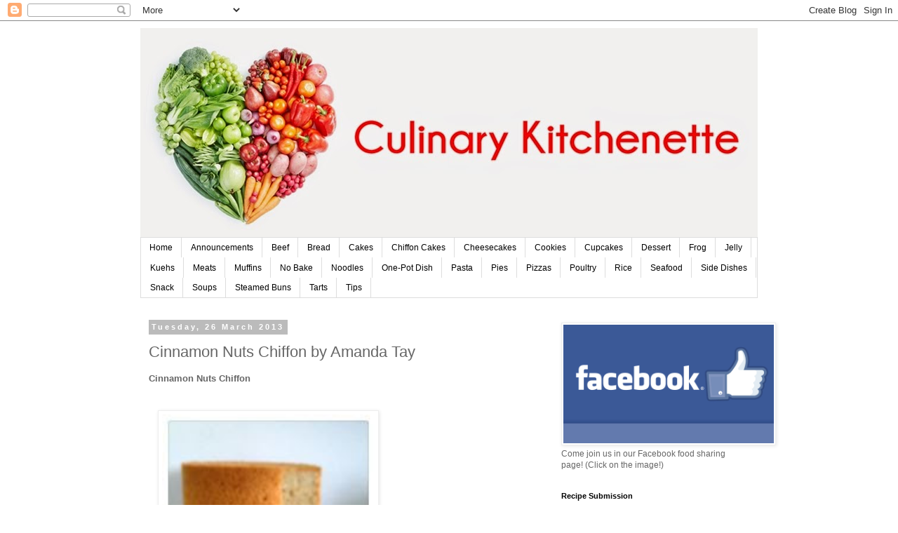

--- FILE ---
content_type: text/html; charset=UTF-8
request_url: https://culinarykitchenette.blogspot.com/2013/03/cinnamon-nuts-chiffon-by-amanda-tay.html
body_size: 16678
content:
<!DOCTYPE html>
<html class='v2' dir='ltr' lang='en-GB'>
<head>
<link href='https://www.blogger.com/static/v1/widgets/335934321-css_bundle_v2.css' rel='stylesheet' type='text/css'/>
<meta content='width=1100' name='viewport'/>
<meta content='text/html; charset=UTF-8' http-equiv='Content-Type'/>
<meta content='blogger' name='generator'/>
<link href='https://culinarykitchenette.blogspot.com/favicon.ico' rel='icon' type='image/x-icon'/>
<link href='http://culinarykitchenette.blogspot.com/2013/03/cinnamon-nuts-chiffon-by-amanda-tay.html' rel='canonical'/>
<link rel="alternate" type="application/atom+xml" title="Culinary Kitchenette - Atom" href="https://culinarykitchenette.blogspot.com/feeds/posts/default" />
<link rel="alternate" type="application/rss+xml" title="Culinary Kitchenette - RSS" href="https://culinarykitchenette.blogspot.com/feeds/posts/default?alt=rss" />
<link rel="service.post" type="application/atom+xml" title="Culinary Kitchenette - Atom" href="https://www.blogger.com/feeds/434120034040235122/posts/default" />

<link rel="alternate" type="application/atom+xml" title="Culinary Kitchenette - Atom" href="https://culinarykitchenette.blogspot.com/feeds/1766883582301167255/comments/default" />
<!--Can't find substitution for tag [blog.ieCssRetrofitLinks]-->
<link href='https://blogger.googleusercontent.com/img/b/R29vZ2xl/AVvXsEhKoJSfpJO9NLN2VFtoVGiKEfhs_-BqrstYIuuGhYEavZfR5nGWft_GYM-whLb1H4Tq1CAhOLZx8t-IhVccv7FRWUGeC1IBbX1XE8LWtXAwk7kerWC7gMu85JhnFOhHZXTiHHjhd4jIdNJH/s400/Cinnamon+Nuts+Chiffon+Cake.jpg' rel='image_src'/>
<meta content='http://culinarykitchenette.blogspot.com/2013/03/cinnamon-nuts-chiffon-by-amanda-tay.html' property='og:url'/>
<meta content='Cinnamon Nuts Chiffon by Amanda Tay' property='og:title'/>
<meta content=' Cinnamon Nuts Chiffon                          Ingredients:   4 Egg Yolks (Use large egg)   20g Sugar   1/4 tsp Salt   60g Vegetable Oil   ...' property='og:description'/>
<meta content='https://blogger.googleusercontent.com/img/b/R29vZ2xl/AVvXsEhKoJSfpJO9NLN2VFtoVGiKEfhs_-BqrstYIuuGhYEavZfR5nGWft_GYM-whLb1H4Tq1CAhOLZx8t-IhVccv7FRWUGeC1IBbX1XE8LWtXAwk7kerWC7gMu85JhnFOhHZXTiHHjhd4jIdNJH/w1200-h630-p-k-no-nu/Cinnamon+Nuts+Chiffon+Cake.jpg' property='og:image'/>
<title>Culinary Kitchenette: Cinnamon Nuts Chiffon by Amanda Tay</title>
<style id='page-skin-1' type='text/css'><!--
/*
-----------------------------------------------
Blogger Template Style
Name:     Simple
Designer: Josh Peterson
URL:      www.noaesthetic.com
----------------------------------------------- */
/* Variable definitions
====================
<Variable name="keycolor" description="Main Color" type="color" default="#66bbdd"/>
<Group description="Page Text" selector="body">
<Variable name="body.font" description="Font" type="font"
default="normal normal 12px Arial, Tahoma, Helvetica, FreeSans, sans-serif"/>
<Variable name="body.text.color" description="Text Color" type="color" default="#222222"/>
</Group>
<Group description="Backgrounds" selector=".body-fauxcolumns-outer">
<Variable name="body.background.color" description="Outer Background" type="color" default="#66bbdd"/>
<Variable name="content.background.color" description="Main Background" type="color" default="#ffffff"/>
<Variable name="header.background.color" description="Header Background" type="color" default="transparent"/>
</Group>
<Group description="Links" selector=".main-outer">
<Variable name="link.color" description="Link Color" type="color" default="#2288bb"/>
<Variable name="link.visited.color" description="Visited Color" type="color" default="#888888"/>
<Variable name="link.hover.color" description="Hover Color" type="color" default="#33aaff"/>
</Group>
<Group description="Blog Title" selector=".header h1">
<Variable name="header.font" description="Font" type="font"
default="normal normal 60px Arial, Tahoma, Helvetica, FreeSans, sans-serif"/>
<Variable name="header.text.color" description="Title Color" type="color" default="#3399bb" />
</Group>
<Group description="Blog Description" selector=".header .description">
<Variable name="description.text.color" description="Description Color" type="color"
default="#777777" />
</Group>
<Group description="Tabs Text" selector=".tabs-inner .widget li a">
<Variable name="tabs.font" description="Font" type="font"
default="normal normal 14px Arial, Tahoma, Helvetica, FreeSans, sans-serif"/>
<Variable name="tabs.text.color" description="Text Color" type="color" default="#999999"/>
<Variable name="tabs.selected.text.color" description="Selected Color" type="color" default="#000000"/>
</Group>
<Group description="Tabs Background" selector=".tabs-outer .PageList">
<Variable name="tabs.background.color" description="Background Color" type="color" default="#f5f5f5"/>
<Variable name="tabs.selected.background.color" description="Selected Color" type="color" default="#eeeeee"/>
</Group>
<Group description="Post Title" selector="h3.post-title, .comments h4">
<Variable name="post.title.font" description="Font" type="font"
default="normal normal 22px Arial, Tahoma, Helvetica, FreeSans, sans-serif"/>
</Group>
<Group description="Date Header" selector=".date-header">
<Variable name="date.header.color" description="Text Color" type="color"
default="#666666"/>
<Variable name="date.header.background.color" description="Background Color" type="color"
default="transparent"/>
</Group>
<Group description="Post Footer" selector=".post-footer">
<Variable name="post.footer.text.color" description="Text Color" type="color" default="#666666"/>
<Variable name="post.footer.background.color" description="Background Color" type="color"
default="#f9f9f9"/>
<Variable name="post.footer.border.color" description="Shadow Color" type="color" default="#eeeeee"/>
</Group>
<Group description="Gadgets" selector="h2">
<Variable name="widget.title.font" description="Title Font" type="font"
default="normal bold 11px Arial, Tahoma, Helvetica, FreeSans, sans-serif"/>
<Variable name="widget.title.text.color" description="Title Color" type="color" default="#000000"/>
<Variable name="widget.alternate.text.color" description="Alternate Color" type="color" default="#999999"/>
</Group>
<Group description="Images" selector=".main-inner">
<Variable name="image.background.color" description="Background Color" type="color" default="#ffffff"/>
<Variable name="image.border.color" description="Border Color" type="color" default="#eeeeee"/>
<Variable name="image.text.color" description="Caption Text Color" type="color" default="#666666"/>
</Group>
<Group description="Accents" selector=".content-inner">
<Variable name="body.rule.color" description="Separator Line Color" type="color" default="#eeeeee"/>
<Variable name="tabs.border.color" description="Tabs Border Color" type="color" default="transparent"/>
</Group>
<Variable name="body.background" description="Body Background" type="background"
color="#ffffff" default="$(color) none repeat scroll top left"/>
<Variable name="body.background.override" description="Body Background Override" type="string" default=""/>
<Variable name="body.background.gradient.cap" description="Body Gradient Cap" type="url"
default="url(//www.blogblog.com/1kt/simple/gradients_light.png)"/>
<Variable name="body.background.gradient.tile" description="Body Gradient Tile" type="url"
default="url(//www.blogblog.com/1kt/simple/body_gradient_tile_light.png)"/>
<Variable name="content.background.color.selector" description="Content Background Color Selector" type="string" default=".content-inner"/>
<Variable name="content.padding" description="Content Padding" type="length" default="10px"/>
<Variable name="content.padding.horizontal" description="Content Horizontal Padding" type="length" default="10px"/>
<Variable name="content.shadow.spread" description="Content Shadow Spread" type="length" default="40px"/>
<Variable name="content.shadow.spread.webkit" description="Content Shadow Spread (WebKit)" type="length" default="5px"/>
<Variable name="content.shadow.spread.ie" description="Content Shadow Spread (IE)" type="length" default="10px"/>
<Variable name="main.border.width" description="Main Border Width" type="length" default="0"/>
<Variable name="header.background.gradient" description="Header Gradient" type="url" default="none"/>
<Variable name="header.shadow.offset.left" description="Header Shadow Offset Left" type="length" default="-1px"/>
<Variable name="header.shadow.offset.top" description="Header Shadow Offset Top" type="length" default="-1px"/>
<Variable name="header.shadow.spread" description="Header Shadow Spread" type="length" default="1px"/>
<Variable name="header.padding" description="Header Padding" type="length" default="30px"/>
<Variable name="header.border.size" description="Header Border Size" type="length" default="1px"/>
<Variable name="header.bottom.border.size" description="Header Bottom Border Size" type="length" default="1px"/>
<Variable name="header.border.horizontalsize" description="Header Horizontal Border Size" type="length" default="0"/>
<Variable name="description.text.size" description="Description Text Size" type="string" default="140%"/>
<Variable name="tabs.margin.top" description="Tabs Margin Top" type="length" default="0" />
<Variable name="tabs.margin.side" description="Tabs Side Margin" type="length" default="30px" />
<Variable name="tabs.background.gradient" description="Tabs Background Gradient" type="url"
default="url(//www.blogblog.com/1kt/simple/gradients_light.png)"/>
<Variable name="tabs.border.width" description="Tabs Border Width" type="length" default="1px"/>
<Variable name="tabs.bevel.border.width" description="Tabs Bevel Border Width" type="length" default="1px"/>
<Variable name="date.header.padding" description="Date Header Padding" type="string" default="inherit"/>
<Variable name="date.header.letterspacing" description="Date Header Letter Spacing" type="string" default="inherit"/>
<Variable name="date.header.margin" description="Date Header Margin" type="string" default="inherit"/>
<Variable name="post.margin.bottom" description="Post Bottom Margin" type="length" default="25px"/>
<Variable name="image.border.small.size" description="Image Border Small Size" type="length" default="2px"/>
<Variable name="image.border.large.size" description="Image Border Large Size" type="length" default="5px"/>
<Variable name="page.width.selector" description="Page Width Selector" type="string" default=".region-inner"/>
<Variable name="page.width" description="Page Width" type="string" default="auto"/>
<Variable name="main.section.margin" description="Main Section Margin" type="length" default="15px"/>
<Variable name="main.padding" description="Main Padding" type="length" default="15px"/>
<Variable name="main.padding.top" description="Main Padding Top" type="length" default="30px"/>
<Variable name="main.padding.bottom" description="Main Padding Bottom" type="length" default="30px"/>
<Variable name="paging.background"
color="#ffffff"
description="Background of blog paging area" type="background"
default="transparent none no-repeat scroll top center"/>
<Variable name="footer.bevel" description="Bevel border length of footer" type="length" default="0"/>
<Variable name="mobile.background.overlay" description="Mobile Background Overlay" type="string"
default="transparent none repeat scroll top left"/>
<Variable name="mobile.background.size" description="Mobile Background Size" type="string" default="auto"/>
<Variable name="mobile.button.color" description="Mobile Button Color" type="color" default="#ffffff" />
<Variable name="startSide" description="Side where text starts in blog language" type="automatic" default="left"/>
<Variable name="endSide" description="Side where text ends in blog language" type="automatic" default="right"/>
*/
/* Content
----------------------------------------------- */
body, .body-fauxcolumn-outer {
font: normal normal 12px 'Trebuchet MS', Trebuchet, Verdana, sans-serif;
color: #666666;
background: #ffffff none repeat scroll top left;
padding: 0 0 0 0;
}
html body .region-inner {
min-width: 0;
max-width: 100%;
width: auto;
}
a:link {
text-decoration:none;
color: #2288bb;
}
a:visited {
text-decoration:none;
color: #888888;
}
a:hover {
text-decoration:underline;
color: #33aaff;
}
.body-fauxcolumn-outer .fauxcolumn-inner {
background: transparent none repeat scroll top left;
_background-image: none;
}
.body-fauxcolumn-outer .cap-top {
position: absolute;
z-index: 1;
height: 400px;
width: 100%;
background: #ffffff none repeat scroll top left;
}
.body-fauxcolumn-outer .cap-top .cap-left {
width: 100%;
background: transparent none repeat-x scroll top left;
_background-image: none;
}
.content-outer {
-moz-box-shadow: 0 0 0 rgba(0, 0, 0, .15);
-webkit-box-shadow: 0 0 0 rgba(0, 0, 0, .15);
-goog-ms-box-shadow: 0 0 0 #333333;
box-shadow: 0 0 0 rgba(0, 0, 0, .15);
margin-bottom: 1px;
}
.content-inner {
padding: 10px 40px;
}
.content-inner {
background-color: #ffffff;
}
/* Header
----------------------------------------------- */
.header-outer {
background: transparent none repeat-x scroll 0 -400px;
_background-image: none;
}
.Header h1 {
font: normal normal 40px 'Trebuchet MS',Trebuchet,Verdana,sans-serif;
color: #000000;
text-shadow: 0 0 0 rgba(0, 0, 0, .2);
}
.Header h1 a {
color: #000000;
}
.Header .description {
font-size: 18px;
color: #000000;
}
.header-inner .Header .titlewrapper {
padding: 22px 0;
}
.header-inner .Header .descriptionwrapper {
padding: 0 0;
}
/* Tabs
----------------------------------------------- */
.tabs-inner .section:first-child {
border-top: 0 solid #dddddd;
}
.tabs-inner .section:first-child ul {
margin-top: -1px;
border-top: 1px solid #dddddd;
border-left: 1px solid #dddddd;
border-right: 1px solid #dddddd;
}
.tabs-inner .widget ul {
background: transparent none repeat-x scroll 0 -800px;
_background-image: none;
border-bottom: 1px solid #dddddd;
margin-top: 0;
margin-left: -30px;
margin-right: -30px;
}
.tabs-inner .widget li a {
display: inline-block;
padding: .6em 1em;
font: normal normal 12px 'Trebuchet MS', Trebuchet, Verdana, sans-serif;
color: #000000;
border-left: 1px solid #ffffff;
border-right: 1px solid #dddddd;
}
.tabs-inner .widget li:first-child a {
border-left: none;
}
.tabs-inner .widget li.selected a, .tabs-inner .widget li a:hover {
color: #000000;
background-color: #eeeeee;
text-decoration: none;
}
/* Columns
----------------------------------------------- */
.main-outer {
border-top: 0 solid transparent;
}
.fauxcolumn-left-outer .fauxcolumn-inner {
border-right: 1px solid transparent;
}
.fauxcolumn-right-outer .fauxcolumn-inner {
border-left: 1px solid transparent;
}
/* Headings
----------------------------------------------- */
h2 {
margin: 0 0 1em 0;
font: normal bold 11px 'Trebuchet MS',Trebuchet,Verdana,sans-serif;
color: #000000;
}
/* Widgets
----------------------------------------------- */
.widget .zippy {
color: #999999;
text-shadow: 2px 2px 1px rgba(0, 0, 0, .1);
}
.widget .popular-posts ul {
list-style: none;
}
/* Posts
----------------------------------------------- */
.date-header span {
background-color: #bbbbbb;
color: #ffffff;
padding: 0.4em;
letter-spacing: 3px;
margin: inherit;
}
.main-inner {
padding-top: 35px;
padding-bottom: 65px;
}
.main-inner .column-center-inner {
padding: 0 0;
}
.main-inner .column-center-inner .section {
margin: 0 1em;
}
.post {
margin: 0 0 45px 0;
}
h3.post-title, .comments h4 {
font: normal normal 22px 'Trebuchet MS',Trebuchet,Verdana,sans-serif;
margin: .75em 0 0;
}
.post-body {
font-size: 110%;
line-height: 1.4;
position: relative;
}
.post-body img, .post-body .tr-caption-container, .Profile img, .Image img,
.BlogList .item-thumbnail img {
padding: 2px;
background: #ffffff;
border: 1px solid #eeeeee;
-moz-box-shadow: 1px 1px 5px rgba(0, 0, 0, .1);
-webkit-box-shadow: 1px 1px 5px rgba(0, 0, 0, .1);
box-shadow: 1px 1px 5px rgba(0, 0, 0, .1);
}
.post-body img, .post-body .tr-caption-container {
padding: 5px;
}
.post-body .tr-caption-container {
color: #666666;
}
.post-body .tr-caption-container img {
padding: 0;
background: transparent;
border: none;
-moz-box-shadow: 0 0 0 rgba(0, 0, 0, .1);
-webkit-box-shadow: 0 0 0 rgba(0, 0, 0, .1);
box-shadow: 0 0 0 rgba(0, 0, 0, .1);
}
.post-header {
margin: 0 0 1.5em;
line-height: 1.6;
font-size: 90%;
}
.post-footer {
margin: 20px -2px 0;
padding: 5px 10px;
color: #666666;
background-color: #eeeeee;
border-bottom: 1px solid #eeeeee;
line-height: 1.6;
font-size: 90%;
}
#comments .comment-author {
padding-top: 1.5em;
border-top: 1px solid transparent;
background-position: 0 1.5em;
}
#comments .comment-author:first-child {
padding-top: 0;
border-top: none;
}
.avatar-image-container {
margin: .2em 0 0;
}
#comments .avatar-image-container img {
border: 1px solid #eeeeee;
}
/* Comments
----------------------------------------------- */
.comments .comments-content .icon.blog-author {
background-repeat: no-repeat;
background-image: url([data-uri]);
}
.comments .comments-content .loadmore a {
border-top: 1px solid #999999;
border-bottom: 1px solid #999999;
}
.comments .comment-thread.inline-thread {
background-color: #eeeeee;
}
.comments .continue {
border-top: 2px solid #999999;
}
/* Accents
---------------------------------------------- */
.section-columns td.columns-cell {
border-left: 1px solid transparent;
}
.blog-pager {
background: transparent url(//www.blogblog.com/1kt/simple/paging_dot.png) repeat-x scroll top center;
}
.blog-pager-older-link, .home-link,
.blog-pager-newer-link {
background-color: #ffffff;
padding: 5px;
}
.footer-outer {
border-top: 1px dashed #bbbbbb;
}
/* Mobile
----------------------------------------------- */
body.mobile  {
background-size: auto;
}
.mobile .body-fauxcolumn-outer {
background: transparent none repeat scroll top left;
}
.mobile .body-fauxcolumn-outer .cap-top {
background-size: 100% auto;
}
.mobile .content-outer {
-webkit-box-shadow: 0 0 3px rgba(0, 0, 0, .15);
box-shadow: 0 0 3px rgba(0, 0, 0, .15);
}
body.mobile .AdSense {
margin: 0 -0;
}
.mobile .tabs-inner .widget ul {
margin-left: 0;
margin-right: 0;
}
.mobile .post {
margin: 0;
}
.mobile .main-inner .column-center-inner .section {
margin: 0;
}
.mobile .date-header span {
padding: 0.1em 10px;
margin: 0 -10px;
}
.mobile h3.post-title {
margin: 0;
}
.mobile .blog-pager {
background: transparent none no-repeat scroll top center;
}
.mobile .footer-outer {
border-top: none;
}
.mobile .main-inner, .mobile .footer-inner {
background-color: #ffffff;
}
.mobile-index-contents {
color: #666666;
}
.mobile-link-button {
background-color: #2288bb;
}
.mobile-link-button a:link, .mobile-link-button a:visited {
color: #ffffff;
}
.mobile .tabs-inner .section:first-child {
border-top: none;
}
.mobile .tabs-inner .PageList .widget-content {
background-color: #eeeeee;
color: #000000;
border-top: 1px solid #dddddd;
border-bottom: 1px solid #dddddd;
}
.mobile .tabs-inner .PageList .widget-content .pagelist-arrow {
border-left: 1px solid #dddddd;
}

--></style>
<style id='template-skin-1' type='text/css'><!--
body {
min-width: 960px;
}
.content-outer, .content-fauxcolumn-outer, .region-inner {
min-width: 960px;
max-width: 960px;
_width: 960px;
}
.main-inner .columns {
padding-left: 0;
padding-right: 310px;
}
.main-inner .fauxcolumn-center-outer {
left: 0;
right: 310px;
/* IE6 does not respect left and right together */
_width: expression(this.parentNode.offsetWidth -
parseInt("0") -
parseInt("310px") + 'px');
}
.main-inner .fauxcolumn-left-outer {
width: 0;
}
.main-inner .fauxcolumn-right-outer {
width: 310px;
}
.main-inner .column-left-outer {
width: 0;
right: 100%;
margin-left: -0;
}
.main-inner .column-right-outer {
width: 310px;
margin-right: -310px;
}
#layout {
min-width: 0;
}
#layout .content-outer {
min-width: 0;
width: 800px;
}
#layout .region-inner {
min-width: 0;
width: auto;
}
body#layout div.add_widget {
padding: 8px;
}
body#layout div.add_widget a {
margin-left: 32px;
}
--></style>
<link href='https://www.blogger.com/dyn-css/authorization.css?targetBlogID=434120034040235122&amp;zx=72f89138-325a-40df-97e5-9f1fe8884d33' media='none' onload='if(media!=&#39;all&#39;)media=&#39;all&#39;' rel='stylesheet'/><noscript><link href='https://www.blogger.com/dyn-css/authorization.css?targetBlogID=434120034040235122&amp;zx=72f89138-325a-40df-97e5-9f1fe8884d33' rel='stylesheet'/></noscript>
<meta name='google-adsense-platform-account' content='ca-host-pub-1556223355139109'/>
<meta name='google-adsense-platform-domain' content='blogspot.com'/>

</head>
<body class='loading'>
<div class='navbar section' id='navbar' name='Navbar'><div class='widget Navbar' data-version='1' id='Navbar1'><script type="text/javascript">
    function setAttributeOnload(object, attribute, val) {
      if(window.addEventListener) {
        window.addEventListener('load',
          function(){ object[attribute] = val; }, false);
      } else {
        window.attachEvent('onload', function(){ object[attribute] = val; });
      }
    }
  </script>
<div id="navbar-iframe-container"></div>
<script type="text/javascript" src="https://apis.google.com/js/platform.js"></script>
<script type="text/javascript">
      gapi.load("gapi.iframes:gapi.iframes.style.bubble", function() {
        if (gapi.iframes && gapi.iframes.getContext) {
          gapi.iframes.getContext().openChild({
              url: 'https://www.blogger.com/navbar/434120034040235122?po\x3d1766883582301167255\x26origin\x3dhttps://culinarykitchenette.blogspot.com',
              where: document.getElementById("navbar-iframe-container"),
              id: "navbar-iframe"
          });
        }
      });
    </script><script type="text/javascript">
(function() {
var script = document.createElement('script');
script.type = 'text/javascript';
script.src = '//pagead2.googlesyndication.com/pagead/js/google_top_exp.js';
var head = document.getElementsByTagName('head')[0];
if (head) {
head.appendChild(script);
}})();
</script>
</div></div>
<div class='body-fauxcolumns'>
<div class='fauxcolumn-outer body-fauxcolumn-outer'>
<div class='cap-top'>
<div class='cap-left'></div>
<div class='cap-right'></div>
</div>
<div class='fauxborder-left'>
<div class='fauxborder-right'></div>
<div class='fauxcolumn-inner'>
</div>
</div>
<div class='cap-bottom'>
<div class='cap-left'></div>
<div class='cap-right'></div>
</div>
</div>
</div>
<div class='content'>
<div class='content-fauxcolumns'>
<div class='fauxcolumn-outer content-fauxcolumn-outer'>
<div class='cap-top'>
<div class='cap-left'></div>
<div class='cap-right'></div>
</div>
<div class='fauxborder-left'>
<div class='fauxborder-right'></div>
<div class='fauxcolumn-inner'>
</div>
</div>
<div class='cap-bottom'>
<div class='cap-left'></div>
<div class='cap-right'></div>
</div>
</div>
</div>
<div class='content-outer'>
<div class='content-cap-top cap-top'>
<div class='cap-left'></div>
<div class='cap-right'></div>
</div>
<div class='fauxborder-left content-fauxborder-left'>
<div class='fauxborder-right content-fauxborder-right'></div>
<div class='content-inner'>
<header>
<div class='header-outer'>
<div class='header-cap-top cap-top'>
<div class='cap-left'></div>
<div class='cap-right'></div>
</div>
<div class='fauxborder-left header-fauxborder-left'>
<div class='fauxborder-right header-fauxborder-right'></div>
<div class='region-inner header-inner'>
<div class='header section' id='header' name='Header'><div class='widget Header' data-version='1' id='Header1'>
<div id='header-inner'>
<a href='https://culinarykitchenette.blogspot.com/' style='display: block'>
<img alt='Culinary Kitchenette' height='299px; ' id='Header1_headerimg' src='https://blogger.googleusercontent.com/img/b/R29vZ2xl/AVvXsEiq7DleRJk4MUYqHQRm50Zf8C90YbRUSm1Q1G32p2ntrxZZ3Gk80LLkSAF_SF_iwHaZN9hv7nS_m7lYInPupi9TjFHEnunT8_bNf-JmKaZgasI8S76Wamp53iqC1ac5nKwYbH0qhas9e0vS/s1600/fruit-veg1_blog.jpg' style='display: block' width='900px; '/>
</a>
</div>
</div></div>
</div>
</div>
<div class='header-cap-bottom cap-bottom'>
<div class='cap-left'></div>
<div class='cap-right'></div>
</div>
</div>
</header>
<div class='tabs-outer'>
<div class='tabs-cap-top cap-top'>
<div class='cap-left'></div>
<div class='cap-right'></div>
</div>
<div class='fauxborder-left tabs-fauxborder-left'>
<div class='fauxborder-right tabs-fauxborder-right'></div>
<div class='region-inner tabs-inner'>
<div class='tabs section' id='crosscol' name='Cross-column'><div class='widget PageList' data-version='1' id='PageList1'>
<h2>Pages</h2>
<div class='widget-content'>
<ul>
<li>
<a href='https://culinarykitchenette.blogspot.com/'>Home</a>
</li>
<li>
<a href='http://culinarykitchenette.blogspot.sg/search/label/Announcements'>Announcements</a>
</li>
<li>
<a href='http://culinarykitchenette.blogspot.sg/search/label/Beef'>Beef</a>
</li>
<li>
<a href='http://culinarykitchenette.blogspot.sg/search/label/Bread'>Bread</a>
</li>
<li>
<a href='http://culinarykitchenette.blogspot.sg/search/label/Cakes'>Cakes</a>
</li>
<li>
<a href='http://culinarykitchenette.blogspot.sg/search/label/Chiffon%20Cake'>Chiffon Cakes</a>
</li>
<li>
<a href='http://culinarykitchenette.blogspot.sg/search/label/Cheesecakes'>Cheesecakes</a>
</li>
<li>
<a href='http://culinarykitchenette.blogspot.sg/search/label/Cookies'>Cookies</a>
</li>
<li>
<a href='http://culinarykitchenette.blogspot.sg/search/label/Cupcakes'>Cupcakes</a>
</li>
<li>
<a href='http://culinarykitchenette.blogspot.sg/search/label/Dessert'>Dessert</a>
</li>
<li>
<a href='http://culinarykitchenette.blogspot.sg/search/label/Frogs'>Frog</a>
</li>
<li>
<a href='http://culinarykitchenette.blogspot.sg/search/label/Jelly'>Jelly</a>
</li>
<li>
<a href='http://culinarykitchenette.blogspot.sg/search/label/Kuehs'>Kuehs</a>
</li>
<li>
<a href='http://culinarykitchenette.blogspot.sg/search/label/Meats'>Meats</a>
</li>
<li>
<a href='http://culinarykitchenette.blogspot.sg/search/label/Muffins'>Muffins</a>
</li>
<li>
<a href='http://culinarykitchenette.blogspot.sg/search/label/No%20bake'>No Bake</a>
</li>
<li>
<a href='http://culinarykitchenette.blogspot.sg/search/label/Noodles'>Noodles</a>
</li>
<li>
<a href='http://culinarykitchenette.blogspot.sg/search/label/One-Pot-Dish'>One-Pot Dish</a>
</li>
<li>
<a href='http://culinarykitchenette.blogspot.sg/search/label/Pasta'>Pasta</a>
</li>
<li>
<a href='http://culinarykitchenette.blogspot.sg/search/label/Pies'>Pies</a>
</li>
<li>
<a href='http://culinarykitchenette.blogspot.sg/search/label/Pizzas'>Pizzas</a>
</li>
<li>
<a href='http://culinarykitchenette.blogspot.sg/search/label/Poultry'>Poultry</a>
</li>
<li>
<a href='http://culinarykitchenette.blogspot.sg/search/label/Rice'>Rice</a>
</li>
<li>
<a href='http://culinarykitchenette.blogspot.sg/search/label/Seafood'>Seafood</a>
</li>
<li>
<a href='http://culinarykitchenette.blogspot.sg/search/label/Side%20Dishes'>Side Dishes</a>
</li>
<li>
<a href='http://culinarykitchenette.blogspot.sg/search/label/Snack'>Snack</a>
</li>
<li>
<a href='http://culinarykitchenette.blogspot.sg/search/label/Soups'>Soups</a>
</li>
<li>
<a href='http://culinarykitchenette.blogspot.sg/search/label/Steamed%20Buns'>Steamed Buns</a>
</li>
<li>
<a href='http://culinarykitchenette.blogspot.sg/search/label/Tarts'>Tarts</a>
</li>
<li>
<a href='http://culinarykitchenette.blogspot.sg/search/label/Tips'>Tips</a>
</li>
</ul>
<div class='clear'></div>
</div>
</div></div>
<div class='tabs no-items section' id='crosscol-overflow' name='Cross-Column 2'></div>
</div>
</div>
<div class='tabs-cap-bottom cap-bottom'>
<div class='cap-left'></div>
<div class='cap-right'></div>
</div>
</div>
<div class='main-outer'>
<div class='main-cap-top cap-top'>
<div class='cap-left'></div>
<div class='cap-right'></div>
</div>
<div class='fauxborder-left main-fauxborder-left'>
<div class='fauxborder-right main-fauxborder-right'></div>
<div class='region-inner main-inner'>
<div class='columns fauxcolumns'>
<div class='fauxcolumn-outer fauxcolumn-center-outer'>
<div class='cap-top'>
<div class='cap-left'></div>
<div class='cap-right'></div>
</div>
<div class='fauxborder-left'>
<div class='fauxborder-right'></div>
<div class='fauxcolumn-inner'>
</div>
</div>
<div class='cap-bottom'>
<div class='cap-left'></div>
<div class='cap-right'></div>
</div>
</div>
<div class='fauxcolumn-outer fauxcolumn-left-outer'>
<div class='cap-top'>
<div class='cap-left'></div>
<div class='cap-right'></div>
</div>
<div class='fauxborder-left'>
<div class='fauxborder-right'></div>
<div class='fauxcolumn-inner'>
</div>
</div>
<div class='cap-bottom'>
<div class='cap-left'></div>
<div class='cap-right'></div>
</div>
</div>
<div class='fauxcolumn-outer fauxcolumn-right-outer'>
<div class='cap-top'>
<div class='cap-left'></div>
<div class='cap-right'></div>
</div>
<div class='fauxborder-left'>
<div class='fauxborder-right'></div>
<div class='fauxcolumn-inner'>
</div>
</div>
<div class='cap-bottom'>
<div class='cap-left'></div>
<div class='cap-right'></div>
</div>
</div>
<!-- corrects IE6 width calculation -->
<div class='columns-inner'>
<div class='column-center-outer'>
<div class='column-center-inner'>
<div class='main section' id='main' name='Main'><div class='widget Blog' data-version='1' id='Blog1'>
<div class='blog-posts hfeed'>

          <div class="date-outer">
        
<h2 class='date-header'><span>Tuesday, 26 March 2013</span></h2>

          <div class="date-posts">
        
<div class='post-outer'>
<div class='post hentry uncustomized-post-template' itemprop='blogPost' itemscope='itemscope' itemtype='http://schema.org/BlogPosting'>
<meta content='https://blogger.googleusercontent.com/img/b/R29vZ2xl/AVvXsEhKoJSfpJO9NLN2VFtoVGiKEfhs_-BqrstYIuuGhYEavZfR5nGWft_GYM-whLb1H4Tq1CAhOLZx8t-IhVccv7FRWUGeC1IBbX1XE8LWtXAwk7kerWC7gMu85JhnFOhHZXTiHHjhd4jIdNJH/s400/Cinnamon+Nuts+Chiffon+Cake.jpg' itemprop='image_url'/>
<meta content='434120034040235122' itemprop='blogId'/>
<meta content='1766883582301167255' itemprop='postId'/>
<a name='1766883582301167255'></a>
<h3 class='post-title entry-title' itemprop='name'>
Cinnamon Nuts Chiffon by Amanda Tay
</h3>
<div class='post-header'>
<div class='post-header-line-1'></div>
</div>
<div class='post-body entry-content' id='post-body-1766883582301167255' itemprop='description articleBody'>
<div>
<strong>Cinnamon&nbsp;Nuts Chiffon</strong></div>
<div>
&nbsp;</div>
<div>
&nbsp;</div>
<div class="separator" style="clear: both; text-align: left;">
<a href="https://blogger.googleusercontent.com/img/b/R29vZ2xl/AVvXsEhKoJSfpJO9NLN2VFtoVGiKEfhs_-BqrstYIuuGhYEavZfR5nGWft_GYM-whLb1H4Tq1CAhOLZx8t-IhVccv7FRWUGeC1IBbX1XE8LWtXAwk7kerWC7gMu85JhnFOhHZXTiHHjhd4jIdNJH/s1600/Cinnamon+Nuts+Chiffon+Cake.jpg" imageanchor="1" style="margin-left: 1em; margin-right: 1em;"><img border="0" height="400" src="https://blogger.googleusercontent.com/img/b/R29vZ2xl/AVvXsEhKoJSfpJO9NLN2VFtoVGiKEfhs_-BqrstYIuuGhYEavZfR5nGWft_GYM-whLb1H4Tq1CAhOLZx8t-IhVccv7FRWUGeC1IBbX1XE8LWtXAwk7kerWC7gMu85JhnFOhHZXTiHHjhd4jIdNJH/s400/Cinnamon+Nuts+Chiffon+Cake.jpg" width="303" /></a></div>
<a href="https://blogger.googleusercontent.com/img/b/R29vZ2xl/AVvXsEhKoJSfpJO9NLN2VFtoVGiKEfhs_-BqrstYIuuGhYEavZfR5nGWft_GYM-whLb1H4Tq1CAhOLZx8t-IhVccv7FRWUGeC1IBbX1XE8LWtXAwk7kerWC7gMu85JhnFOhHZXTiHHjhd4jIdNJH/s1600/Cinnamon+Nuts+Chiffon+Cake.jpg" imageanchor="1" style="margin-left: 1em; margin-right: 1em;"><div style="text-align: left;">
&nbsp;</div>
</a><br />
<div>
&nbsp;</div>
<div>
&nbsp;</div>
<div>
<strong><u>Ingredients:</u></strong></div>
<div>
4 Egg Yolks (Use large egg)</div>
<div>
20g Sugar</div>
<div>
1/4 tsp Salt</div>
<div>
60g Vegetable Oil</div>
<div>
65g Milk</div>
<div>
90g Superfine Flour</div>
<div>
1 tsp Ground Cinnamon</div>
<div>
25g Gound Almond / Ground Hazelnut (I use Ground Almond)</div>
<div>
1/2 tsp Baking Powder</div>
<div>
 </div>
<div>
<strong>For Meringue:</strong></div>
<div>
4 Egg Whites</div>
<div>
65g Sugar</div>
<div>
1/8 tsp Cream of Tartar</div>
<div>
60g Chopped Mix Nuts of your choice (I use almond nibs)</div>
<div>
 </div>
<div>
<strong><u>Method:</u></strong></div>
<div>
1. Preheat oven at 170C. Using a hand whisk, mix egg yolks, sugar, salt, vegetable oil and milk in a large mixing bowl until well blended. Add in superfine flour, baking powder, ground cinnamon and ground almond into egg mixture. Mix until well combine.</div>
<div>
 </div>
<div>
2. Using an electric mixer, beat egg whites on high speed till foamy. Add in cream of tartar and sugar. Continue beating till stiff peak form.</div>
<div>
 </div>
<div>
3. Scoop 1/4 of the meringue and mix with egg yolk mixture till well combine.</div>
<div>
 </div>
<div>
4. Add in chopped mix nuts. Mix well.</div>
<div>
 </div>
<div>
5. Pour batter into 22cm angel cake pan and sprinkle with some chopped nuts on top (optional) (I use a 18cm chiffon cake tin)</div>
<div>
 </div>
<div>
6. Bake at preheated oven for 40 minutes at 170C.</div>
<div>
 </div>
<div>
7. Invert cake on wire rack immediately after taking out from the oven. Leave aside to cool on a rack.</div>
<div>
 </div>
<div>
8. Unmould cake from pan after cool.</div>
<div>
 </div>
<div>
 </div>
<div>
Source: <a href="http://abbygailskitchen.blogspot.sg/2012/06/cinnamon-nut-chiffon-cake.html?m=1" target="_blank">http://abbygailskitchen.<wbr></wbr>blogspot.sg/2012/06/cinnamon-<wbr></wbr>nut-chiffon-cake.html?m=1</a></div>
<div style='clear: both;'></div>
</div>
<div class='post-footer'>
<div class='post-footer-line post-footer-line-1'>
<span class='post-author vcard'>
Posted by
<span class='fn' itemprop='author' itemscope='itemscope' itemtype='http://schema.org/Person'>
<meta content='https://www.blogger.com/profile/03065689822584490438' itemprop='url'/>
<a class='g-profile' href='https://www.blogger.com/profile/03065689822584490438' rel='author' title='author profile'>
<span itemprop='name'>Unknown</span>
</a>
</span>
</span>
<span class='post-timestamp'>
at
<meta content='http://culinarykitchenette.blogspot.com/2013/03/cinnamon-nuts-chiffon-by-amanda-tay.html' itemprop='url'/>
<a class='timestamp-link' href='https://culinarykitchenette.blogspot.com/2013/03/cinnamon-nuts-chiffon-by-amanda-tay.html' rel='bookmark' title='permanent link'><abbr class='published' itemprop='datePublished' title='2013-03-26T15:29:00+08:00'>15:29</abbr></a>
</span>
<span class='post-comment-link'>
</span>
<span class='post-icons'>
<span class='item-action'>
<a href='https://www.blogger.com/email-post/434120034040235122/1766883582301167255' title='Email Post'>
<img alt='' class='icon-action' height='13' src='https://resources.blogblog.com/img/icon18_email.gif' width='18'/>
</a>
</span>
</span>
<div class='post-share-buttons goog-inline-block'>
<a class='goog-inline-block share-button sb-email' href='https://www.blogger.com/share-post.g?blogID=434120034040235122&postID=1766883582301167255&target=email' target='_blank' title='Email This'><span class='share-button-link-text'>Email This</span></a><a class='goog-inline-block share-button sb-blog' href='https://www.blogger.com/share-post.g?blogID=434120034040235122&postID=1766883582301167255&target=blog' onclick='window.open(this.href, "_blank", "height=270,width=475"); return false;' target='_blank' title='BlogThis!'><span class='share-button-link-text'>BlogThis!</span></a><a class='goog-inline-block share-button sb-twitter' href='https://www.blogger.com/share-post.g?blogID=434120034040235122&postID=1766883582301167255&target=twitter' target='_blank' title='Share to X'><span class='share-button-link-text'>Share to X</span></a><a class='goog-inline-block share-button sb-facebook' href='https://www.blogger.com/share-post.g?blogID=434120034040235122&postID=1766883582301167255&target=facebook' onclick='window.open(this.href, "_blank", "height=430,width=640"); return false;' target='_blank' title='Share to Facebook'><span class='share-button-link-text'>Share to Facebook</span></a><a class='goog-inline-block share-button sb-pinterest' href='https://www.blogger.com/share-post.g?blogID=434120034040235122&postID=1766883582301167255&target=pinterest' target='_blank' title='Share to Pinterest'><span class='share-button-link-text'>Share to Pinterest</span></a>
</div>
</div>
<div class='post-footer-line post-footer-line-2'>
<span class='post-labels'>
Labels:
<a href='https://culinarykitchenette.blogspot.com/search/label/Cakes' rel='tag'>Cakes</a>,
<a href='https://culinarykitchenette.blogspot.com/search/label/Chiffon%20Cake' rel='tag'>Chiffon Cake</a>
</span>
</div>
<div class='post-footer-line post-footer-line-3'>
<span class='post-location'>
</span>
</div>
</div>
</div>
<div class='comments' id='comments'>
<a name='comments'></a>
<h4>No comments:</h4>
<div id='Blog1_comments-block-wrapper'>
<dl class='avatar-comment-indent' id='comments-block'>
</dl>
</div>
<p class='comment-footer'>
<div class='comment-form'>
<a name='comment-form'></a>
<h4 id='comment-post-message'>Post a Comment</h4>
<p>
</p>
<a href='https://www.blogger.com/comment/frame/434120034040235122?po=1766883582301167255&hl=en-GB&saa=85391&origin=https://culinarykitchenette.blogspot.com' id='comment-editor-src'></a>
<iframe allowtransparency='true' class='blogger-iframe-colorize blogger-comment-from-post' frameborder='0' height='410px' id='comment-editor' name='comment-editor' src='' width='100%'></iframe>
<script src='https://www.blogger.com/static/v1/jsbin/2830521187-comment_from_post_iframe.js' type='text/javascript'></script>
<script type='text/javascript'>
      BLOG_CMT_createIframe('https://www.blogger.com/rpc_relay.html');
    </script>
</div>
</p>
</div>
</div>

        </div></div>
      
</div>
<div class='blog-pager' id='blog-pager'>
<span id='blog-pager-newer-link'>
<a class='blog-pager-newer-link' href='https://culinarykitchenette.blogspot.com/2013/03/red-bean-pancake-by-vanessa-tay.html' id='Blog1_blog-pager-newer-link' title='Newer Post'>Newer Post</a>
</span>
<span id='blog-pager-older-link'>
<a class='blog-pager-older-link' href='https://culinarykitchenette.blogspot.com/2013/03/hainanese-pork-chops-by-vanessa-tay.html' id='Blog1_blog-pager-older-link' title='Older Post'>Older Post</a>
</span>
<a class='home-link' href='https://culinarykitchenette.blogspot.com/'>Home</a>
</div>
<div class='clear'></div>
<div class='post-feeds'>
<div class='feed-links'>
Subscribe to:
<a class='feed-link' href='https://culinarykitchenette.blogspot.com/feeds/1766883582301167255/comments/default' target='_blank' type='application/atom+xml'>Post Comments (Atom)</a>
</div>
</div>
</div></div>
</div>
</div>
<div class='column-left-outer'>
<div class='column-left-inner'>
<aside>
</aside>
</div>
</div>
<div class='column-right-outer'>
<div class='column-right-inner'>
<aside>
<div class='sidebar section' id='sidebar-right-1'><div class='widget Image' data-version='1' id='Image1'>
<div class='widget-content'>
<a href='http://www.facebook.com/groups/CulinaryKitchenette/'>
<img alt='' height='169' id='Image1_img' src='https://blogger.googleusercontent.com/img/b/R29vZ2xl/AVvXsEjnzgVsD2N-rbxev4PzyQzIMIibBQuomLRl4RzTCWl5HcN4g2r8OVUg5PoC7f0I3oSuDR8BMqAViAWyXGhKNp7UdR9cw1qf5XeXgWtdsIweVgvbWJtYBOYS-nH-98NfdZrAtAukOsbsEnGa/s1600/Facebook-Logo.jpg' width='300'/>
</a>
<br/>
<span class='caption'>Come join us in our Facebook food sharing page! (Click on the image!)</span>
</div>
<div class='clear'></div>
</div><div class='widget Text' data-version='1' id='Text1'>
<h2 class='title'>Recipe Submission</h2>
<div class='widget-content'>
Please submit all recipes along with an image to <span style="font-weight: bold; font-style: italic; color: rgb(0, 0, 153);">culinary.kitchenette.fb@gmail.com</span> and we will post the recipe up! (:
</div>
<div class='clear'></div>
</div><div class='widget BlogSearch' data-version='1' id='BlogSearch1'>
<h2 class='title'>Search This Blog</h2>
<div class='widget-content'>
<div id='BlogSearch1_form'>
<form action='https://culinarykitchenette.blogspot.com/search' class='gsc-search-box' target='_top'>
<table cellpadding='0' cellspacing='0' class='gsc-search-box'>
<tbody>
<tr>
<td class='gsc-input'>
<input autocomplete='off' class='gsc-input' name='q' size='10' title='search' type='text' value=''/>
</td>
<td class='gsc-search-button'>
<input class='gsc-search-button' title='search' type='submit' value='Search'/>
</td>
</tr>
</tbody>
</table>
</form>
</div>
</div>
<div class='clear'></div>
</div><div class='widget PopularPosts' data-version='1' id='PopularPosts2'>
<h2>Popular Posts in recent month</h2>
<div class='widget-content popular-posts'>
<ul>
<li>
<div class='item-thumbnail-only'>
<div class='item-thumbnail'>
<a href='https://culinarykitchenette.blogspot.com/2014/01/rainbow-steamed-buns-by-phay-shing-tan.html' target='_blank'>
<img alt='' border='0' src='https://blogger.googleusercontent.com/img/b/R29vZ2xl/AVvXsEh6TUvbN_ANZp_aixol-FY15FyXrNEQkKNo4dXDwXX9Km4quB3bXg2v7Hii1ddAcVEJuqDhShiXdXa3OgLMdOv8pYQ7Mmg9x76G4OXh7idA0RxCNewwDbTme5lZylqAdwzmP0cwBrLChHKI/w72-h72-p-k-no-nu/Rainbow+bao.jpg'/>
</a>
</div>
<div class='item-title'><a href='https://culinarykitchenette.blogspot.com/2014/01/rainbow-steamed-buns-by-phay-shing-tan.html'>Rainbow Steamed Buns by Phay Shing Tan</a></div>
</div>
<div style='clear: both;'></div>
</li>
<li>
<div class='item-thumbnail-only'>
<div class='item-thumbnail'>
<a href='https://culinarykitchenette.blogspot.com/2014/08/dry-laksa-by-cheryl-lam.html' target='_blank'>
<img alt='' border='0' src='https://blogger.googleusercontent.com/img/b/R29vZ2xl/AVvXsEhVE1yxmBb6GOkew7lKLRhpDRBOlpk2ERNEvVe2mTBtWsWo54DQmhATI1j8YIMkTQOwtjRBMSWa7yYn01BHo9jI80pw0kTH84iIj2OR2AiaJaAuORRlfYaUwKRGrYlQGO8LZ6eSZx8HXudc/w72-h72-p-k-no-nu/Dry+Laksa+pic.jpg'/>
</a>
</div>
<div class='item-title'><a href='https://culinarykitchenette.blogspot.com/2014/08/dry-laksa-by-cheryl-lam.html'>Dry Laksa by Cheryl Lam</a></div>
</div>
<div style='clear: both;'></div>
</li>
<li>
<div class='item-thumbnail-only'>
<div class='item-thumbnail'>
<a href='https://culinarykitchenette.blogspot.com/2014/01/curry-chicken-by-cindy-chia.html' target='_blank'>
<img alt='' border='0' src='https://blogger.googleusercontent.com/img/b/R29vZ2xl/AVvXsEhWWdRge7r6pCQUkNOLOFkr2VncKY0pi3FdZRdS84px1J9bQe4WpNuXWfKc97A6MQeVBfxED4C1HqoeUtCkEnSBkfUKjMpDj-Vz5TpInau4Tq6A2SqLE3C4h82rKur71kZNY0kcBZvcImND/w72-h72-p-k-no-nu/curry.jpg'/>
</a>
</div>
<div class='item-title'><a href='https://culinarykitchenette.blogspot.com/2014/01/curry-chicken-by-cindy-chia.html'>Curry Chicken by Cindy Chia</a></div>
</div>
<div style='clear: both;'></div>
</li>
<li>
<div class='item-thumbnail-only'>
<div class='item-thumbnail'>
<a href='https://culinarykitchenette.blogspot.com/2014/04/waffles-prima-deli-style-by-angelin-goh.html' target='_blank'>
<img alt='' border='0' src='https://blogger.googleusercontent.com/img/b/R29vZ2xl/AVvXsEgzZR_F12QtmwCTvL0I_PFtWiuZ8qadLPNhOwc0A0vARPAZQvBxPpwfS-aSFqCc9kn47iplttbMhNz-xYk37z_Z1p9N66vN6wcwmzt4-VYtEj8zLNiHKWJqu3zmyMcHHszfSuYs8sQBzy-M/w72-h72-p-k-no-nu/1bananamuffin.jpg'/>
</a>
</div>
<div class='item-title'><a href='https://culinarykitchenette.blogspot.com/2014/04/waffles-prima-deli-style-by-angelin-goh.html'>Waffles Prima Deli Style by Angelin Goh</a></div>
</div>
<div style='clear: both;'></div>
</li>
<li>
<div class='item-thumbnail-only'>
<div class='item-thumbnail'>
<a href='https://culinarykitchenette.blogspot.com/2015/05/brownies-by-stephanie-ng.html' target='_blank'>
<img alt='' border='0' src='https://blogger.googleusercontent.com/img/b/R29vZ2xl/AVvXsEjfphKY7MWx-xEBCJYSrgcIaDuHfWSSjZgLJbobOCIXIuRuG5ksMPoHQN52VqMQbOyw9UmG3YiZygQE90z611z_zRa_CjbNrlOSibffLkeM1S6IVEgpZ9A_P7hP0SLfxMKu5qcl1qHIAOwP/w72-h72-p-k-no-nu/Brownie.jpg'/>
</a>
</div>
<div class='item-title'><a href='https://culinarykitchenette.blogspot.com/2015/05/brownies-by-stephanie-ng.html'>Jamie Oliver's Bloomin' Brilliant Brownies by Stephanie Ng</a></div>
</div>
<div style='clear: both;'></div>
</li>
</ul>
<div class='clear'></div>
</div>
</div><div class='widget BlogArchive' data-version='1' id='BlogArchive1'>
<h2>Blog Archive</h2>
<div class='widget-content'>
<div id='ArchiveList'>
<div id='BlogArchive1_ArchiveList'>
<ul class='hierarchy'>
<li class='archivedate collapsed'>
<a class='toggle' href='javascript:void(0)'>
<span class='zippy'>

        &#9658;&#160;
      
</span>
</a>
<a class='post-count-link' href='https://culinarykitchenette.blogspot.com/2015/'>
2015
</a>
<span class='post-count' dir='ltr'>(5)</span>
<ul class='hierarchy'>
<li class='archivedate collapsed'>
<a class='toggle' href='javascript:void(0)'>
<span class='zippy'>

        &#9658;&#160;
      
</span>
</a>
<a class='post-count-link' href='https://culinarykitchenette.blogspot.com/2015/05/'>
May
</a>
<span class='post-count' dir='ltr'>(2)</span>
</li>
</ul>
<ul class='hierarchy'>
<li class='archivedate collapsed'>
<a class='toggle' href='javascript:void(0)'>
<span class='zippy'>

        &#9658;&#160;
      
</span>
</a>
<a class='post-count-link' href='https://culinarykitchenette.blogspot.com/2015/03/'>
March
</a>
<span class='post-count' dir='ltr'>(1)</span>
</li>
</ul>
<ul class='hierarchy'>
<li class='archivedate collapsed'>
<a class='toggle' href='javascript:void(0)'>
<span class='zippy'>

        &#9658;&#160;
      
</span>
</a>
<a class='post-count-link' href='https://culinarykitchenette.blogspot.com/2015/02/'>
February
</a>
<span class='post-count' dir='ltr'>(2)</span>
</li>
</ul>
</li>
</ul>
<ul class='hierarchy'>
<li class='archivedate collapsed'>
<a class='toggle' href='javascript:void(0)'>
<span class='zippy'>

        &#9658;&#160;
      
</span>
</a>
<a class='post-count-link' href='https://culinarykitchenette.blogspot.com/2014/'>
2014
</a>
<span class='post-count' dir='ltr'>(231)</span>
<ul class='hierarchy'>
<li class='archivedate collapsed'>
<a class='toggle' href='javascript:void(0)'>
<span class='zippy'>

        &#9658;&#160;
      
</span>
</a>
<a class='post-count-link' href='https://culinarykitchenette.blogspot.com/2014/12/'>
December
</a>
<span class='post-count' dir='ltr'>(17)</span>
</li>
</ul>
<ul class='hierarchy'>
<li class='archivedate collapsed'>
<a class='toggle' href='javascript:void(0)'>
<span class='zippy'>

        &#9658;&#160;
      
</span>
</a>
<a class='post-count-link' href='https://culinarykitchenette.blogspot.com/2014/09/'>
September
</a>
<span class='post-count' dir='ltr'>(10)</span>
</li>
</ul>
<ul class='hierarchy'>
<li class='archivedate collapsed'>
<a class='toggle' href='javascript:void(0)'>
<span class='zippy'>

        &#9658;&#160;
      
</span>
</a>
<a class='post-count-link' href='https://culinarykitchenette.blogspot.com/2014/08/'>
August
</a>
<span class='post-count' dir='ltr'>(9)</span>
</li>
</ul>
<ul class='hierarchy'>
<li class='archivedate collapsed'>
<a class='toggle' href='javascript:void(0)'>
<span class='zippy'>

        &#9658;&#160;
      
</span>
</a>
<a class='post-count-link' href='https://culinarykitchenette.blogspot.com/2014/07/'>
July
</a>
<span class='post-count' dir='ltr'>(9)</span>
</li>
</ul>
<ul class='hierarchy'>
<li class='archivedate collapsed'>
<a class='toggle' href='javascript:void(0)'>
<span class='zippy'>

        &#9658;&#160;
      
</span>
</a>
<a class='post-count-link' href='https://culinarykitchenette.blogspot.com/2014/06/'>
June
</a>
<span class='post-count' dir='ltr'>(7)</span>
</li>
</ul>
<ul class='hierarchy'>
<li class='archivedate collapsed'>
<a class='toggle' href='javascript:void(0)'>
<span class='zippy'>

        &#9658;&#160;
      
</span>
</a>
<a class='post-count-link' href='https://culinarykitchenette.blogspot.com/2014/05/'>
May
</a>
<span class='post-count' dir='ltr'>(9)</span>
</li>
</ul>
<ul class='hierarchy'>
<li class='archivedate collapsed'>
<a class='toggle' href='javascript:void(0)'>
<span class='zippy'>

        &#9658;&#160;
      
</span>
</a>
<a class='post-count-link' href='https://culinarykitchenette.blogspot.com/2014/04/'>
April
</a>
<span class='post-count' dir='ltr'>(68)</span>
</li>
</ul>
<ul class='hierarchy'>
<li class='archivedate collapsed'>
<a class='toggle' href='javascript:void(0)'>
<span class='zippy'>

        &#9658;&#160;
      
</span>
</a>
<a class='post-count-link' href='https://culinarykitchenette.blogspot.com/2014/03/'>
March
</a>
<span class='post-count' dir='ltr'>(51)</span>
</li>
</ul>
<ul class='hierarchy'>
<li class='archivedate collapsed'>
<a class='toggle' href='javascript:void(0)'>
<span class='zippy'>

        &#9658;&#160;
      
</span>
</a>
<a class='post-count-link' href='https://culinarykitchenette.blogspot.com/2014/02/'>
February
</a>
<span class='post-count' dir='ltr'>(22)</span>
</li>
</ul>
<ul class='hierarchy'>
<li class='archivedate collapsed'>
<a class='toggle' href='javascript:void(0)'>
<span class='zippy'>

        &#9658;&#160;
      
</span>
</a>
<a class='post-count-link' href='https://culinarykitchenette.blogspot.com/2014/01/'>
January
</a>
<span class='post-count' dir='ltr'>(29)</span>
</li>
</ul>
</li>
</ul>
<ul class='hierarchy'>
<li class='archivedate expanded'>
<a class='toggle' href='javascript:void(0)'>
<span class='zippy toggle-open'>

        &#9660;&#160;
      
</span>
</a>
<a class='post-count-link' href='https://culinarykitchenette.blogspot.com/2013/'>
2013
</a>
<span class='post-count' dir='ltr'>(494)</span>
<ul class='hierarchy'>
<li class='archivedate collapsed'>
<a class='toggle' href='javascript:void(0)'>
<span class='zippy'>

        &#9658;&#160;
      
</span>
</a>
<a class='post-count-link' href='https://culinarykitchenette.blogspot.com/2013/12/'>
December
</a>
<span class='post-count' dir='ltr'>(9)</span>
</li>
</ul>
<ul class='hierarchy'>
<li class='archivedate collapsed'>
<a class='toggle' href='javascript:void(0)'>
<span class='zippy'>

        &#9658;&#160;
      
</span>
</a>
<a class='post-count-link' href='https://culinarykitchenette.blogspot.com/2013/11/'>
November
</a>
<span class='post-count' dir='ltr'>(21)</span>
</li>
</ul>
<ul class='hierarchy'>
<li class='archivedate collapsed'>
<a class='toggle' href='javascript:void(0)'>
<span class='zippy'>

        &#9658;&#160;
      
</span>
</a>
<a class='post-count-link' href='https://culinarykitchenette.blogspot.com/2013/10/'>
October
</a>
<span class='post-count' dir='ltr'>(54)</span>
</li>
</ul>
<ul class='hierarchy'>
<li class='archivedate collapsed'>
<a class='toggle' href='javascript:void(0)'>
<span class='zippy'>

        &#9658;&#160;
      
</span>
</a>
<a class='post-count-link' href='https://culinarykitchenette.blogspot.com/2013/09/'>
September
</a>
<span class='post-count' dir='ltr'>(38)</span>
</li>
</ul>
<ul class='hierarchy'>
<li class='archivedate collapsed'>
<a class='toggle' href='javascript:void(0)'>
<span class='zippy'>

        &#9658;&#160;
      
</span>
</a>
<a class='post-count-link' href='https://culinarykitchenette.blogspot.com/2013/08/'>
August
</a>
<span class='post-count' dir='ltr'>(122)</span>
</li>
</ul>
<ul class='hierarchy'>
<li class='archivedate collapsed'>
<a class='toggle' href='javascript:void(0)'>
<span class='zippy'>

        &#9658;&#160;
      
</span>
</a>
<a class='post-count-link' href='https://culinarykitchenette.blogspot.com/2013/07/'>
July
</a>
<span class='post-count' dir='ltr'>(84)</span>
</li>
</ul>
<ul class='hierarchy'>
<li class='archivedate collapsed'>
<a class='toggle' href='javascript:void(0)'>
<span class='zippy'>

        &#9658;&#160;
      
</span>
</a>
<a class='post-count-link' href='https://culinarykitchenette.blogspot.com/2013/06/'>
June
</a>
<span class='post-count' dir='ltr'>(42)</span>
</li>
</ul>
<ul class='hierarchy'>
<li class='archivedate collapsed'>
<a class='toggle' href='javascript:void(0)'>
<span class='zippy'>

        &#9658;&#160;
      
</span>
</a>
<a class='post-count-link' href='https://culinarykitchenette.blogspot.com/2013/05/'>
May
</a>
<span class='post-count' dir='ltr'>(33)</span>
</li>
</ul>
<ul class='hierarchy'>
<li class='archivedate collapsed'>
<a class='toggle' href='javascript:void(0)'>
<span class='zippy'>

        &#9658;&#160;
      
</span>
</a>
<a class='post-count-link' href='https://culinarykitchenette.blogspot.com/2013/04/'>
April
</a>
<span class='post-count' dir='ltr'>(52)</span>
</li>
</ul>
<ul class='hierarchy'>
<li class='archivedate expanded'>
<a class='toggle' href='javascript:void(0)'>
<span class='zippy toggle-open'>

        &#9660;&#160;
      
</span>
</a>
<a class='post-count-link' href='https://culinarykitchenette.blogspot.com/2013/03/'>
March
</a>
<span class='post-count' dir='ltr'>(25)</span>
<ul class='posts'>
<li><a href='https://culinarykitchenette.blogspot.com/2013/03/red-bean-pancake-by-vanessa-tay.html'>Red Bean Pancake by Vanessa Tay</a></li>
<li><a href='https://culinarykitchenette.blogspot.com/2013/03/cinnamon-nuts-chiffon-by-amanda-tay.html'>Cinnamon Nuts Chiffon by Amanda Tay</a></li>
<li><a href='https://culinarykitchenette.blogspot.com/2013/03/hainanese-pork-chops-by-vanessa-tay.html'>Hainanese Pork Chops by Vanessa Tay</a></li>
<li><a href='https://culinarykitchenette.blogspot.com/2013/03/bubur-terigu-by-vanessa-tay.html'>Bubur Terigu by Vanessa Tay</a></li>
<li><a href='https://culinarykitchenette.blogspot.com/2013/03/yam-rice-by-sharron-wee.html'>Yam Rice by Sharron Wee</a></li>
<li><a href='https://culinarykitchenette.blogspot.com/2013/03/layered-dark-white-chocolate-cheesecake.html'>Layered Dark &amp; White Chocolate Cheesecake by Karen...</a></li>
<li><a href='https://culinarykitchenette.blogspot.com/2013/03/cookies-and-cream-bundt-cake-by-vanessa.html'>Cookies and Cream Bundt Cake by Vanessa Tay</a></li>
<li><a href='https://culinarykitchenette.blogspot.com/2013/03/salmon-patties-by-vanessa-tay.html'>Salmon Patties by Vanessa Tay</a></li>
<li><a href='https://culinarykitchenette.blogspot.com/2013/03/mini-chicken-pies-by-sandra-kwan.html'>Mini Chicken Pies by Sandra Kwan</a></li>
<li><a href='https://culinarykitchenette.blogspot.com/2013/03/mini-donuts-by-sharron-wee.html'>Mini Donuts by Sharron Wee</a></li>
<li><a href='https://culinarykitchenette.blogspot.com/2013/03/chocolate-chip-jaffa-muffin-by-leyn-sim.html'>Chocolate Chip Jaffa Muffin by Leyn Sim</a></li>
<li><a href='https://culinarykitchenette.blogspot.com/2013/03/caramelised-sweet-potato-daigaku-imo-by.html'>Caramelised Sweet Potato (Daigaku Imo 大学いも) by Van...</a></li>
<li><a href='https://culinarykitchenette.blogspot.com/2013/03/baked-cod-by-vanessa-tay.html'>Baked Cod by Vanessa Tay</a></li>
<li><a href='https://culinarykitchenette.blogspot.com/2013/03/teochew-fish-porridge-by-vanessa-tay.html'>Teochew Fish Porridge by Vanessa Tay</a></li>
<li><a href='https://culinarykitchenette.blogspot.com/2013/03/spicy-shrimp-aglio-olio-by-vanessa-tay.html'>Spicy Shrimp Aglio Olio by Vanessa Tay</a></li>
<li><a href='https://culinarykitchenette.blogspot.com/2013/03/bana-muffins-bu-foo-cuen-cuen.html'>Banana Muffins by Foo Cuen Cuen</a></li>
<li><a href='https://culinarykitchenette.blogspot.com/2013/03/mini-cheese-buns-by-foo-cuen-cuen.html'>Mini Cheese Buns by Foo Cuen Cuen</a></li>
<li><a href='https://culinarykitchenette.blogspot.com/2013/03/madeleine-by-foo-cuen-cuen.html'>Madeleine by Foo Cuen Cuen</a></li>
<li><a href='https://culinarykitchenette.blogspot.com/2013/03/oven-baked-fish-chips-by-jojo-tan.html'>Oven Baked Fish &amp; Chips by Jojo Tan</a></li>
<li><a href='https://culinarykitchenette.blogspot.com/2013/03/passion-fruit-chiffon-cake-by-lim-chin.html'>Passion Fruit Chiffon Cake by Lim Chin Yan</a></li>
<li><a href='https://culinarykitchenette.blogspot.com/2013/03/earl-grey-macarons-by-charlynn-gwee.html'>Earl Grey Macarons by Charlynn Gwee</a></li>
<li><a href='https://culinarykitchenette.blogspot.com/2013/03/chocolate-marshmallow-rice-krispies.html'>Chocolate Marshmallow Rice Krispies Treats by Step...</a></li>
<li><a href='https://culinarykitchenette.blogspot.com/2013/03/rosemary-focaccia-by-sharron-wee.html'>Rosemary Focaccia ( using BM250)  by Sharron Wee</a></li>
<li><a href='https://culinarykitchenette.blogspot.com/2013/03/dongpo-rou-by-calyn-lee.html'>Dongpo Rou (东坡肉) by Calyn Lee</a></li>
<li><a href='https://culinarykitchenette.blogspot.com/2013/03/baked-chicken-pie-by-sharron-wee.html'>Baked Chicken Pie by Sharron Wee</a></li>
</ul>
</li>
</ul>
<ul class='hierarchy'>
<li class='archivedate collapsed'>
<a class='toggle' href='javascript:void(0)'>
<span class='zippy'>

        &#9658;&#160;
      
</span>
</a>
<a class='post-count-link' href='https://culinarykitchenette.blogspot.com/2013/02/'>
February
</a>
<span class='post-count' dir='ltr'>(14)</span>
</li>
</ul>
</li>
</ul>
</div>
</div>
<div class='clear'></div>
</div>
</div><div class='widget Translate' data-version='1' id='Translate1'>
<h2 class='title'>Translate</h2>
<div id='google_translate_element'></div>
<script>
    function googleTranslateElementInit() {
      new google.translate.TranslateElement({
        pageLanguage: 'en',
        autoDisplay: 'true',
        layout: google.translate.TranslateElement.InlineLayout.SIMPLE
      }, 'google_translate_element');
    }
  </script>
<script src='//translate.google.com/translate_a/element.js?cb=googleTranslateElementInit'></script>
<div class='clear'></div>
</div><div class='widget Stats' data-version='1' id='Stats1'>
<h2>Total Pageviews</h2>
<div class='widget-content'>
<div id='Stats1_content' style='display: none;'>
<span class='counter-wrapper graph-counter-wrapper' id='Stats1_totalCount'>
</span>
<div class='clear'></div>
</div>
</div>
</div><div class='widget PopularPosts' data-version='1' id='PopularPosts1'>
<h2>All-time Popular Posts</h2>
<div class='widget-content popular-posts'>
<ul>
<li>
<div class='item-thumbnail-only'>
<div class='item-thumbnail'>
<a href='https://culinarykitchenette.blogspot.com/2014/08/dry-laksa-by-cheryl-lam.html' target='_blank'>
<img alt='' border='0' src='https://blogger.googleusercontent.com/img/b/R29vZ2xl/AVvXsEhVE1yxmBb6GOkew7lKLRhpDRBOlpk2ERNEvVe2mTBtWsWo54DQmhATI1j8YIMkTQOwtjRBMSWa7yYn01BHo9jI80pw0kTH84iIj2OR2AiaJaAuORRlfYaUwKRGrYlQGO8LZ6eSZx8HXudc/w72-h72-p-k-no-nu/Dry+Laksa+pic.jpg'/>
</a>
</div>
<div class='item-title'><a href='https://culinarykitchenette.blogspot.com/2014/08/dry-laksa-by-cheryl-lam.html'>Dry Laksa by Cheryl Lam</a></div>
</div>
<div style='clear: both;'></div>
</li>
<li>
<div class='item-thumbnail-only'>
<div class='item-thumbnail'>
<a href='https://culinarykitchenette.blogspot.com/2014/04/waffles-prima-deli-style-by-angelin-goh.html' target='_blank'>
<img alt='' border='0' src='https://blogger.googleusercontent.com/img/b/R29vZ2xl/AVvXsEgzZR_F12QtmwCTvL0I_PFtWiuZ8qadLPNhOwc0A0vARPAZQvBxPpwfS-aSFqCc9kn47iplttbMhNz-xYk37z_Z1p9N66vN6wcwmzt4-VYtEj8zLNiHKWJqu3zmyMcHHszfSuYs8sQBzy-M/w72-h72-p-k-no-nu/1bananamuffin.jpg'/>
</a>
</div>
<div class='item-title'><a href='https://culinarykitchenette.blogspot.com/2014/04/waffles-prima-deli-style-by-angelin-goh.html'>Waffles Prima Deli Style by Angelin Goh</a></div>
</div>
<div style='clear: both;'></div>
</li>
<li>
<div class='item-thumbnail-only'>
<div class='item-thumbnail'>
<a href='https://culinarykitchenette.blogspot.com/2013/07/kuih-bahulu-by-eileen-kou.html' target='_blank'>
<img alt='' border='0' src='https://blogger.googleusercontent.com/img/b/R29vZ2xl/AVvXsEgklV3w0pamDNORv2ymDOjHKdJADNlb2vWV213qgCe9FtOIAq-Q8jpJSd-wS4AqK_aGuAiZ-w56_9YlgNdJxTWysat7d6KKAGr_RfUgUaReMJ1YzhtzaADzLztwixF-z7AdGrB_M6mUbFUG/w72-h72-p-k-no-nu/Kuih+Bahulu+(%E7%83%98%E4%BC%A0%E9%B8%A1%E8%9B%8B%E7%B3%95%EF%BC%89.jpg'/>
</a>
</div>
<div class='item-title'><a href='https://culinarykitchenette.blogspot.com/2013/07/kuih-bahulu-by-eileen-kou.html'>Kuih Bahulu (烘传鸡蛋糕&#65289;By Eileen Kou</a></div>
</div>
<div style='clear: both;'></div>
</li>
<li>
<div class='item-thumbnail-only'>
<div class='item-thumbnail'>
<a href='https://culinarykitchenette.blogspot.com/2013/08/bread-shaping-techniques-by-gene-sim.html' target='_blank'>
<img alt='' border='0' src='https://blogger.googleusercontent.com/img/b/R29vZ2xl/AVvXsEhMv2FDngzNEgwyybjI-tZJdWkMis2mpHoZUyM7aSAndm5ODwVAR_ya8_9Q3iPTJHotuX9RIAtKRfB0Aa5iPccgl3beZ3VzfEMebMXnOStx5rRTkwnVsLy8pAYA-kwJLpk_gevZgFd5hGCG/w72-h72-p-k-no-nu/1002575_670454369651108_399871136_n.jpg'/>
</a>
</div>
<div class='item-title'><a href='https://culinarykitchenette.blogspot.com/2013/08/bread-shaping-techniques-by-gene-sim.html'>Bread Shaping Techniques by Gene Sim</a></div>
</div>
<div style='clear: both;'></div>
</li>
<li>
<div class='item-thumbnail-only'>
<div class='item-thumbnail'>
<a href='https://culinarykitchenette.blogspot.com/2014/01/rainbow-steamed-buns-by-phay-shing-tan.html' target='_blank'>
<img alt='' border='0' src='https://blogger.googleusercontent.com/img/b/R29vZ2xl/AVvXsEh6TUvbN_ANZp_aixol-FY15FyXrNEQkKNo4dXDwXX9Km4quB3bXg2v7Hii1ddAcVEJuqDhShiXdXa3OgLMdOv8pYQ7Mmg9x76G4OXh7idA0RxCNewwDbTme5lZylqAdwzmP0cwBrLChHKI/w72-h72-p-k-no-nu/Rainbow+bao.jpg'/>
</a>
</div>
<div class='item-title'><a href='https://culinarykitchenette.blogspot.com/2014/01/rainbow-steamed-buns-by-phay-shing-tan.html'>Rainbow Steamed Buns by Phay Shing Tan</a></div>
</div>
<div style='clear: both;'></div>
</li>
</ul>
<div class='clear'></div>
</div>
</div></div>
<table border='0' cellpadding='0' cellspacing='0' class='section-columns columns-2'>
<tbody>
<tr>
<td class='first columns-cell'>
<div class='sidebar no-items section' id='sidebar-right-2-1'></div>
</td>
<td class='columns-cell'>
<div class='sidebar no-items section' id='sidebar-right-2-2'></div>
</td>
</tr>
</tbody>
</table>
<div class='sidebar no-items section' id='sidebar-right-3'></div>
</aside>
</div>
</div>
</div>
<div style='clear: both'></div>
<!-- columns -->
</div>
<!-- main -->
</div>
</div>
<div class='main-cap-bottom cap-bottom'>
<div class='cap-left'></div>
<div class='cap-right'></div>
</div>
</div>
<footer>
<div class='footer-outer'>
<div class='footer-cap-top cap-top'>
<div class='cap-left'></div>
<div class='cap-right'></div>
</div>
<div class='fauxborder-left footer-fauxborder-left'>
<div class='fauxborder-right footer-fauxborder-right'></div>
<div class='region-inner footer-inner'>
<div class='foot section' id='footer-1'><div class='widget Label' data-version='1' id='Label1'>
<h2>Labels</h2>
<div class='widget-content cloud-label-widget-content'>
<span class='label-size label-size-1'>
<a dir='ltr' href='https://culinarykitchenette.blogspot.com/search/label/Airfry'>Airfry</a>
<span class='label-count' dir='ltr'>(1)</span>
</span>
<span class='label-size label-size-1'>
<a dir='ltr' href='https://culinarykitchenette.blogspot.com/search/label/Announcements'>Announcements</a>
<span class='label-count' dir='ltr'>(1)</span>
</span>
<span class='label-size label-size-2'>
<a dir='ltr' href='https://culinarykitchenette.blogspot.com/search/label/Beancurd'>Beancurd</a>
<span class='label-count' dir='ltr'>(2)</span>
</span>
<span class='label-size label-size-3'>
<a dir='ltr' href='https://culinarykitchenette.blogspot.com/search/label/Beef'>Beef</a>
<span class='label-count' dir='ltr'>(8)</span>
</span>
<span class='label-size label-size-5'>
<a dir='ltr' href='https://culinarykitchenette.blogspot.com/search/label/Bread'>Bread</a>
<span class='label-count' dir='ltr'>(97)</span>
</span>
<span class='label-size label-size-2'>
<a dir='ltr' href='https://culinarykitchenette.blogspot.com/search/label/Breadmaker'>Breadmaker</a>
<span class='label-count' dir='ltr'>(4)</span>
</span>
<span class='label-size label-size-3'>
<a dir='ltr' href='https://culinarykitchenette.blogspot.com/search/label/Breakfast'>Breakfast</a>
<span class='label-count' dir='ltr'>(9)</span>
</span>
<span class='label-size label-size-1'>
<a dir='ltr' href='https://culinarykitchenette.blogspot.com/search/label/brownies'>brownies</a>
<span class='label-count' dir='ltr'>(1)</span>
</span>
<span class='label-size label-size-5'>
<a dir='ltr' href='https://culinarykitchenette.blogspot.com/search/label/Cakes'>Cakes</a>
<span class='label-count' dir='ltr'>(131)</span>
</span>
<span class='label-size label-size-2'>
<a dir='ltr' href='https://culinarykitchenette.blogspot.com/search/label/Cauliflower'>Cauliflower</a>
<span class='label-count' dir='ltr'>(3)</span>
</span>
<span class='label-size label-size-1'>
<a dir='ltr' href='https://culinarykitchenette.blogspot.com/search/label/cheese'>cheese</a>
<span class='label-count' dir='ltr'>(1)</span>
</span>
<span class='label-size label-size-3'>
<a dir='ltr' href='https://culinarykitchenette.blogspot.com/search/label/Cheesecakes'>Cheesecakes</a>
<span class='label-count' dir='ltr'>(25)</span>
</span>
<span class='label-size label-size-4'>
<a dir='ltr' href='https://culinarykitchenette.blogspot.com/search/label/Chiffon%20Cake'>Chiffon Cake</a>
<span class='label-count' dir='ltr'>(44)</span>
</span>
<span class='label-size label-size-1'>
<a dir='ltr' href='https://culinarykitchenette.blogspot.com/search/label/Chinese%20New%20Year'>Chinese New Year</a>
<span class='label-count' dir='ltr'>(1)</span>
</span>
<span class='label-size label-size-3'>
<a dir='ltr' href='https://culinarykitchenette.blogspot.com/search/label/Chocolate'>Chocolate</a>
<span class='label-count' dir='ltr'>(8)</span>
</span>
<span class='label-size label-size-2'>
<a dir='ltr' href='https://culinarykitchenette.blogspot.com/search/label/Coconut'>Coconut</a>
<span class='label-count' dir='ltr'>(2)</span>
</span>
<span class='label-size label-size-4'>
<a dir='ltr' href='https://culinarykitchenette.blogspot.com/search/label/Cookies'>Cookies</a>
<span class='label-count' dir='ltr'>(36)</span>
</span>
<span class='label-size label-size-4'>
<a dir='ltr' href='https://culinarykitchenette.blogspot.com/search/label/Cupcakes'>Cupcakes</a>
<span class='label-count' dir='ltr'>(36)</span>
</span>
<span class='label-size label-size-2'>
<a dir='ltr' href='https://culinarykitchenette.blogspot.com/search/label/Deep%20Fried'>Deep Fried</a>
<span class='label-count' dir='ltr'>(3)</span>
</span>
<span class='label-size label-size-4'>
<a dir='ltr' href='https://culinarykitchenette.blogspot.com/search/label/Dessert'>Dessert</a>
<span class='label-count' dir='ltr'>(66)</span>
</span>
<span class='label-size label-size-1'>
<a dir='ltr' href='https://culinarykitchenette.blogspot.com/search/label/Frogs'>Frogs</a>
<span class='label-count' dir='ltr'>(1)</span>
</span>
<span class='label-size label-size-2'>
<a dir='ltr' href='https://culinarykitchenette.blogspot.com/search/label/Fruit'>Fruit</a>
<span class='label-count' dir='ltr'>(2)</span>
</span>
<span class='label-size label-size-1'>
<a dir='ltr' href='https://culinarykitchenette.blogspot.com/search/label/Grilled'>Grilled</a>
<span class='label-count' dir='ltr'>(1)</span>
</span>
<span class='label-size label-size-1'>
<a dir='ltr' href='https://culinarykitchenette.blogspot.com/search/label/Indian'>Indian</a>
<span class='label-count' dir='ltr'>(1)</span>
</span>
<span class='label-size label-size-2'>
<a dir='ltr' href='https://culinarykitchenette.blogspot.com/search/label/Japanese'>Japanese</a>
<span class='label-count' dir='ltr'>(4)</span>
</span>
<span class='label-size label-size-3'>
<a dir='ltr' href='https://culinarykitchenette.blogspot.com/search/label/Jelly'>Jelly</a>
<span class='label-count' dir='ltr'>(10)</span>
</span>
<span class='label-size label-size-3'>
<a dir='ltr' href='https://culinarykitchenette.blogspot.com/search/label/Kuehs'>Kuehs</a>
<span class='label-count' dir='ltr'>(20)</span>
</span>
<span class='label-size label-size-2'>
<a dir='ltr' href='https://culinarykitchenette.blogspot.com/search/label/Macaron'>Macaron</a>
<span class='label-count' dir='ltr'>(2)</span>
</span>
<span class='label-size label-size-4'>
<a dir='ltr' href='https://culinarykitchenette.blogspot.com/search/label/Meats'>Meats</a>
<span class='label-count' dir='ltr'>(46)</span>
</span>
<span class='label-size label-size-1'>
<a dir='ltr' href='https://culinarykitchenette.blogspot.com/search/label/Mochi'>Mochi</a>
<span class='label-count' dir='ltr'>(1)</span>
</span>
<span class='label-size label-size-1'>
<a dir='ltr' href='https://culinarykitchenette.blogspot.com/search/label/Mooncakes'>Mooncakes</a>
<span class='label-count' dir='ltr'>(1)</span>
</span>
<span class='label-size label-size-4'>
<a dir='ltr' href='https://culinarykitchenette.blogspot.com/search/label/Muffins'>Muffins</a>
<span class='label-count' dir='ltr'>(30)</span>
</span>
<span class='label-size label-size-2'>
<a dir='ltr' href='https://culinarykitchenette.blogspot.com/search/label/Mushrooms'>Mushrooms</a>
<span class='label-count' dir='ltr'>(3)</span>
</span>
<span class='label-size label-size-3'>
<a dir='ltr' href='https://culinarykitchenette.blogspot.com/search/label/No%20bake'>No bake</a>
<span class='label-count' dir='ltr'>(13)</span>
</span>
<span class='label-size label-size-3'>
<a dir='ltr' href='https://culinarykitchenette.blogspot.com/search/label/Noodles'>Noodles</a>
<span class='label-count' dir='ltr'>(22)</span>
</span>
<span class='label-size label-size-1'>
<a dir='ltr' href='https://culinarykitchenette.blogspot.com/search/label/Nuts'>Nuts</a>
<span class='label-count' dir='ltr'>(1)</span>
</span>
<span class='label-size label-size-1'>
<a dir='ltr' href='https://culinarykitchenette.blogspot.com/search/label/Oats'>Oats</a>
<span class='label-count' dir='ltr'>(1)</span>
</span>
<span class='label-size label-size-4'>
<a dir='ltr' href='https://culinarykitchenette.blogspot.com/search/label/One-Pot-Dish'>One-Pot-Dish</a>
<span class='label-count' dir='ltr'>(56)</span>
</span>
<span class='label-size label-size-2'>
<a dir='ltr' href='https://culinarykitchenette.blogspot.com/search/label/Pancake'>Pancake</a>
<span class='label-count' dir='ltr'>(3)</span>
</span>
<span class='label-size label-size-3'>
<a dir='ltr' href='https://culinarykitchenette.blogspot.com/search/label/Pasta'>Pasta</a>
<span class='label-count' dir='ltr'>(16)</span>
</span>
<span class='label-size label-size-1'>
<a dir='ltr' href='https://culinarykitchenette.blogspot.com/search/label/Peanut%20Butter'>Peanut Butter</a>
<span class='label-count' dir='ltr'>(1)</span>
</span>
<span class='label-size label-size-3'>
<a dir='ltr' href='https://culinarykitchenette.blogspot.com/search/label/Pies'>Pies</a>
<span class='label-count' dir='ltr'>(13)</span>
</span>
<span class='label-size label-size-3'>
<a dir='ltr' href='https://culinarykitchenette.blogspot.com/search/label/Pizzas'>Pizzas</a>
<span class='label-count' dir='ltr'>(8)</span>
</span>
<span class='label-size label-size-1'>
<a dir='ltr' href='https://culinarykitchenette.blogspot.com/search/label/Pork'>Pork</a>
<span class='label-count' dir='ltr'>(1)</span>
</span>
<span class='label-size label-size-1'>
<a dir='ltr' href='https://culinarykitchenette.blogspot.com/search/label/Potato'>Potato</a>
<span class='label-count' dir='ltr'>(1)</span>
</span>
<span class='label-size label-size-4'>
<a dir='ltr' href='https://culinarykitchenette.blogspot.com/search/label/Poultry'>Poultry</a>
<span class='label-count' dir='ltr'>(63)</span>
</span>
<span class='label-size label-size-2'>
<a dir='ltr' href='https://culinarykitchenette.blogspot.com/search/label/Puffs'>Puffs</a>
<span class='label-count' dir='ltr'>(3)</span>
</span>
<span class='label-size label-size-4'>
<a dir='ltr' href='https://culinarykitchenette.blogspot.com/search/label/Rice'>Rice</a>
<span class='label-count' dir='ltr'>(31)</span>
</span>
<span class='label-size label-size-1'>
<a dir='ltr' href='https://culinarykitchenette.blogspot.com/search/label/Rosti'>Rosti</a>
<span class='label-count' dir='ltr'>(1)</span>
</span>
<span class='label-size label-size-4'>
<a dir='ltr' href='https://culinarykitchenette.blogspot.com/search/label/Seafood'>Seafood</a>
<span class='label-count' dir='ltr'>(43)</span>
</span>
<span class='label-size label-size-5'>
<a dir='ltr' href='https://culinarykitchenette.blogspot.com/search/label/Side%20Dishes'>Side Dishes</a>
<span class='label-count' dir='ltr'>(98)</span>
</span>
<span class='label-size label-size-5'>
<a dir='ltr' href='https://culinarykitchenette.blogspot.com/search/label/Snack'>Snack</a>
<span class='label-count' dir='ltr'>(178)</span>
</span>
<span class='label-size label-size-3'>
<a dir='ltr' href='https://culinarykitchenette.blogspot.com/search/label/Soups'>Soups</a>
<span class='label-count' dir='ltr'>(18)</span>
</span>
<span class='label-size label-size-2'>
<a dir='ltr' href='https://culinarykitchenette.blogspot.com/search/label/Spicy'>Spicy</a>
<span class='label-count' dir='ltr'>(3)</span>
</span>
<span class='label-size label-size-3'>
<a dir='ltr' href='https://culinarykitchenette.blogspot.com/search/label/Steamed%20Buns'>Steamed Buns</a>
<span class='label-count' dir='ltr'>(7)</span>
</span>
<span class='label-size label-size-2'>
<a dir='ltr' href='https://culinarykitchenette.blogspot.com/search/label/Strawberry'>Strawberry</a>
<span class='label-count' dir='ltr'>(2)</span>
</span>
<span class='label-size label-size-1'>
<a dir='ltr' href='https://culinarykitchenette.blogspot.com/search/label/Sugar%20Free'>Sugar Free</a>
<span class='label-count' dir='ltr'>(1)</span>
</span>
<span class='label-size label-size-1'>
<a dir='ltr' href='https://culinarykitchenette.blogspot.com/search/label/Swissroll'>Swissroll</a>
<span class='label-count' dir='ltr'>(1)</span>
</span>
<span class='label-size label-size-3'>
<a dir='ltr' href='https://culinarykitchenette.blogspot.com/search/label/Tarts'>Tarts</a>
<span class='label-count' dir='ltr'>(14)</span>
</span>
<span class='label-size label-size-1'>
<a dir='ltr' href='https://culinarykitchenette.blogspot.com/search/label/Tea'>Tea</a>
<span class='label-count' dir='ltr'>(1)</span>
</span>
<span class='label-size label-size-2'>
<a dir='ltr' href='https://culinarykitchenette.blogspot.com/search/label/Thai'>Thai</a>
<span class='label-count' dir='ltr'>(4)</span>
</span>
<span class='label-size label-size-2'>
<a dir='ltr' href='https://culinarykitchenette.blogspot.com/search/label/Tim%20Sum'>Tim Sum</a>
<span class='label-count' dir='ltr'>(3)</span>
</span>
<span class='label-size label-size-2'>
<a dir='ltr' href='https://culinarykitchenette.blogspot.com/search/label/Tips'>Tips</a>
<span class='label-count' dir='ltr'>(6)</span>
</span>
<span class='label-size label-size-3'>
<a dir='ltr' href='https://culinarykitchenette.blogspot.com/search/label/Tofu'>Tofu</a>
<span class='label-count' dir='ltr'>(8)</span>
</span>
<span class='label-size label-size-2'>
<a dir='ltr' href='https://culinarykitchenette.blogspot.com/search/label/Vegetable'>Vegetable</a>
<span class='label-count' dir='ltr'>(2)</span>
</span>
<span class='label-size label-size-2'>
<a dir='ltr' href='https://culinarykitchenette.blogspot.com/search/label/Vegetarian'>Vegetarian</a>
<span class='label-count' dir='ltr'>(6)</span>
</span>
<span class='label-size label-size-1'>
<a dir='ltr' href='https://culinarykitchenette.blogspot.com/search/label/Waffles'>Waffles</a>
<span class='label-count' dir='ltr'>(1)</span>
</span>
<span class='label-size label-size-1'>
<a dir='ltr' href='https://culinarykitchenette.blogspot.com/search/label/Welcome%20Note'>Welcome Note</a>
<span class='label-count' dir='ltr'>(1)</span>
</span>
<span class='label-size label-size-2'>
<a dir='ltr' href='https://culinarykitchenette.blogspot.com/search/label/Yoghurt'>Yoghurt</a>
<span class='label-count' dir='ltr'>(2)</span>
</span>
<div class='clear'></div>
</div>
</div></div>
<table border='0' cellpadding='0' cellspacing='0' class='section-columns columns-2'>
<tbody>
<tr>
<td class='first columns-cell'>
<div class='foot no-items section' id='footer-2-1'></div>
</td>
<td class='columns-cell'>
<div class='foot no-items section' id='footer-2-2'></div>
</td>
</tr>
</tbody>
</table>
<!-- outside of the include in order to lock Attribution widget -->
<div class='foot section' id='footer-3' name='Footer'><div class='widget Attribution' data-version='1' id='Attribution1'>
<div class='widget-content' style='text-align: center;'>
Powered by <a href='https://www.blogger.com' target='_blank'>Blogger</a>.
</div>
<div class='clear'></div>
</div></div>
</div>
</div>
<div class='footer-cap-bottom cap-bottom'>
<div class='cap-left'></div>
<div class='cap-right'></div>
</div>
</div>
</footer>
<!-- content -->
</div>
</div>
<div class='content-cap-bottom cap-bottom'>
<div class='cap-left'></div>
<div class='cap-right'></div>
</div>
</div>
</div>
<script type='text/javascript'>
    window.setTimeout(function() {
        document.body.className = document.body.className.replace('loading', '');
      }, 10);
  </script>

<script type="text/javascript" src="https://www.blogger.com/static/v1/widgets/3845888474-widgets.js"></script>
<script type='text/javascript'>
window['__wavt'] = 'AOuZoY4wSNGID8mB47J93o2_y56UpKWk1A:1768817480847';_WidgetManager._Init('//www.blogger.com/rearrange?blogID\x3d434120034040235122','//culinarykitchenette.blogspot.com/2013/03/cinnamon-nuts-chiffon-by-amanda-tay.html','434120034040235122');
_WidgetManager._SetDataContext([{'name': 'blog', 'data': {'blogId': '434120034040235122', 'title': 'Culinary Kitchenette', 'url': 'https://culinarykitchenette.blogspot.com/2013/03/cinnamon-nuts-chiffon-by-amanda-tay.html', 'canonicalUrl': 'http://culinarykitchenette.blogspot.com/2013/03/cinnamon-nuts-chiffon-by-amanda-tay.html', 'homepageUrl': 'https://culinarykitchenette.blogspot.com/', 'searchUrl': 'https://culinarykitchenette.blogspot.com/search', 'canonicalHomepageUrl': 'http://culinarykitchenette.blogspot.com/', 'blogspotFaviconUrl': 'https://culinarykitchenette.blogspot.com/favicon.ico', 'bloggerUrl': 'https://www.blogger.com', 'hasCustomDomain': false, 'httpsEnabled': true, 'enabledCommentProfileImages': true, 'gPlusViewType': 'FILTERED_POSTMOD', 'adultContent': false, 'analyticsAccountNumber': '', 'encoding': 'UTF-8', 'locale': 'en-GB', 'localeUnderscoreDelimited': 'en_gb', 'languageDirection': 'ltr', 'isPrivate': false, 'isMobile': false, 'isMobileRequest': false, 'mobileClass': '', 'isPrivateBlog': false, 'isDynamicViewsAvailable': true, 'feedLinks': '\x3clink rel\x3d\x22alternate\x22 type\x3d\x22application/atom+xml\x22 title\x3d\x22Culinary Kitchenette - Atom\x22 href\x3d\x22https://culinarykitchenette.blogspot.com/feeds/posts/default\x22 /\x3e\n\x3clink rel\x3d\x22alternate\x22 type\x3d\x22application/rss+xml\x22 title\x3d\x22Culinary Kitchenette - RSS\x22 href\x3d\x22https://culinarykitchenette.blogspot.com/feeds/posts/default?alt\x3drss\x22 /\x3e\n\x3clink rel\x3d\x22service.post\x22 type\x3d\x22application/atom+xml\x22 title\x3d\x22Culinary Kitchenette - Atom\x22 href\x3d\x22https://www.blogger.com/feeds/434120034040235122/posts/default\x22 /\x3e\n\n\x3clink rel\x3d\x22alternate\x22 type\x3d\x22application/atom+xml\x22 title\x3d\x22Culinary Kitchenette - Atom\x22 href\x3d\x22https://culinarykitchenette.blogspot.com/feeds/1766883582301167255/comments/default\x22 /\x3e\n', 'meTag': '', 'adsenseHostId': 'ca-host-pub-1556223355139109', 'adsenseHasAds': false, 'adsenseAutoAds': false, 'boqCommentIframeForm': true, 'loginRedirectParam': '', 'view': '', 'dynamicViewsCommentsSrc': '//www.blogblog.com/dynamicviews/4224c15c4e7c9321/js/comments.js', 'dynamicViewsScriptSrc': '//www.blogblog.com/dynamicviews/f9a985b7a2d28680', 'plusOneApiSrc': 'https://apis.google.com/js/platform.js', 'disableGComments': true, 'interstitialAccepted': false, 'sharing': {'platforms': [{'name': 'Get link', 'key': 'link', 'shareMessage': 'Get link', 'target': ''}, {'name': 'Facebook', 'key': 'facebook', 'shareMessage': 'Share to Facebook', 'target': 'facebook'}, {'name': 'BlogThis!', 'key': 'blogThis', 'shareMessage': 'BlogThis!', 'target': 'blog'}, {'name': 'X', 'key': 'twitter', 'shareMessage': 'Share to X', 'target': 'twitter'}, {'name': 'Pinterest', 'key': 'pinterest', 'shareMessage': 'Share to Pinterest', 'target': 'pinterest'}, {'name': 'Email', 'key': 'email', 'shareMessage': 'Email', 'target': 'email'}], 'disableGooglePlus': true, 'googlePlusShareButtonWidth': 0, 'googlePlusBootstrap': '\x3cscript type\x3d\x22text/javascript\x22\x3ewindow.___gcfg \x3d {\x27lang\x27: \x27en_GB\x27};\x3c/script\x3e'}, 'hasCustomJumpLinkMessage': false, 'jumpLinkMessage': 'Read more', 'pageType': 'item', 'postId': '1766883582301167255', 'postImageThumbnailUrl': 'https://blogger.googleusercontent.com/img/b/R29vZ2xl/AVvXsEhKoJSfpJO9NLN2VFtoVGiKEfhs_-BqrstYIuuGhYEavZfR5nGWft_GYM-whLb1H4Tq1CAhOLZx8t-IhVccv7FRWUGeC1IBbX1XE8LWtXAwk7kerWC7gMu85JhnFOhHZXTiHHjhd4jIdNJH/s72-c/Cinnamon+Nuts+Chiffon+Cake.jpg', 'postImageUrl': 'https://blogger.googleusercontent.com/img/b/R29vZ2xl/AVvXsEhKoJSfpJO9NLN2VFtoVGiKEfhs_-BqrstYIuuGhYEavZfR5nGWft_GYM-whLb1H4Tq1CAhOLZx8t-IhVccv7FRWUGeC1IBbX1XE8LWtXAwk7kerWC7gMu85JhnFOhHZXTiHHjhd4jIdNJH/s400/Cinnamon+Nuts+Chiffon+Cake.jpg', 'pageName': 'Cinnamon Nuts Chiffon by Amanda Tay', 'pageTitle': 'Culinary Kitchenette: Cinnamon Nuts Chiffon by Amanda Tay'}}, {'name': 'features', 'data': {}}, {'name': 'messages', 'data': {'edit': 'Edit', 'linkCopiedToClipboard': 'Link copied to clipboard', 'ok': 'Ok', 'postLink': 'Post link'}}, {'name': 'template', 'data': {'isResponsive': false, 'isAlternateRendering': false, 'isCustom': false}}, {'name': 'view', 'data': {'classic': {'name': 'classic', 'url': '?view\x3dclassic'}, 'flipcard': {'name': 'flipcard', 'url': '?view\x3dflipcard'}, 'magazine': {'name': 'magazine', 'url': '?view\x3dmagazine'}, 'mosaic': {'name': 'mosaic', 'url': '?view\x3dmosaic'}, 'sidebar': {'name': 'sidebar', 'url': '?view\x3dsidebar'}, 'snapshot': {'name': 'snapshot', 'url': '?view\x3dsnapshot'}, 'timeslide': {'name': 'timeslide', 'url': '?view\x3dtimeslide'}, 'isMobile': false, 'title': 'Cinnamon Nuts Chiffon by Amanda Tay', 'description': ' Cinnamon\xa0Nuts Chiffon   \xa0   \xa0     \xa0    \xa0   \xa0   Ingredients:   4 Egg Yolks (Use large egg)   20g Sugar   1/4 tsp Salt   60g Vegetable Oil   ...', 'featuredImage': 'https://blogger.googleusercontent.com/img/b/R29vZ2xl/AVvXsEhKoJSfpJO9NLN2VFtoVGiKEfhs_-BqrstYIuuGhYEavZfR5nGWft_GYM-whLb1H4Tq1CAhOLZx8t-IhVccv7FRWUGeC1IBbX1XE8LWtXAwk7kerWC7gMu85JhnFOhHZXTiHHjhd4jIdNJH/s400/Cinnamon+Nuts+Chiffon+Cake.jpg', 'url': 'https://culinarykitchenette.blogspot.com/2013/03/cinnamon-nuts-chiffon-by-amanda-tay.html', 'type': 'item', 'isSingleItem': true, 'isMultipleItems': false, 'isError': false, 'isPage': false, 'isPost': true, 'isHomepage': false, 'isArchive': false, 'isLabelSearch': false, 'postId': 1766883582301167255}}]);
_WidgetManager._RegisterWidget('_NavbarView', new _WidgetInfo('Navbar1', 'navbar', document.getElementById('Navbar1'), {}, 'displayModeFull'));
_WidgetManager._RegisterWidget('_HeaderView', new _WidgetInfo('Header1', 'header', document.getElementById('Header1'), {}, 'displayModeFull'));
_WidgetManager._RegisterWidget('_PageListView', new _WidgetInfo('PageList1', 'crosscol', document.getElementById('PageList1'), {'title': 'Pages', 'links': [{'isCurrentPage': false, 'href': 'https://culinarykitchenette.blogspot.com/', 'title': 'Home'}, {'isCurrentPage': false, 'href': 'http://culinarykitchenette.blogspot.sg/search/label/Announcements', 'title': 'Announcements'}, {'isCurrentPage': false, 'href': 'http://culinarykitchenette.blogspot.sg/search/label/Beef', 'title': 'Beef'}, {'isCurrentPage': false, 'href': 'http://culinarykitchenette.blogspot.sg/search/label/Bread', 'title': 'Bread'}, {'isCurrentPage': false, 'href': 'http://culinarykitchenette.blogspot.sg/search/label/Cakes', 'title': 'Cakes'}, {'isCurrentPage': false, 'href': 'http://culinarykitchenette.blogspot.sg/search/label/Chiffon%20Cake', 'title': 'Chiffon Cakes'}, {'isCurrentPage': false, 'href': 'http://culinarykitchenette.blogspot.sg/search/label/Cheesecakes', 'title': 'Cheesecakes'}, {'isCurrentPage': false, 'href': 'http://culinarykitchenette.blogspot.sg/search/label/Cookies', 'title': 'Cookies'}, {'isCurrentPage': false, 'href': 'http://culinarykitchenette.blogspot.sg/search/label/Cupcakes', 'title': 'Cupcakes'}, {'isCurrentPage': false, 'href': 'http://culinarykitchenette.blogspot.sg/search/label/Dessert', 'title': 'Dessert'}, {'isCurrentPage': false, 'href': 'http://culinarykitchenette.blogspot.sg/search/label/Frogs', 'title': 'Frog'}, {'isCurrentPage': false, 'href': 'http://culinarykitchenette.blogspot.sg/search/label/Jelly', 'title': 'Jelly'}, {'isCurrentPage': false, 'href': 'http://culinarykitchenette.blogspot.sg/search/label/Kuehs', 'title': 'Kuehs'}, {'isCurrentPage': false, 'href': 'http://culinarykitchenette.blogspot.sg/search/label/Meats', 'title': 'Meats'}, {'isCurrentPage': false, 'href': 'http://culinarykitchenette.blogspot.sg/search/label/Muffins', 'title': 'Muffins'}, {'isCurrentPage': false, 'href': 'http://culinarykitchenette.blogspot.sg/search/label/No%20bake', 'title': 'No Bake'}, {'isCurrentPage': false, 'href': 'http://culinarykitchenette.blogspot.sg/search/label/Noodles', 'title': 'Noodles'}, {'isCurrentPage': false, 'href': 'http://culinarykitchenette.blogspot.sg/search/label/One-Pot-Dish', 'title': 'One-Pot Dish'}, {'isCurrentPage': false, 'href': 'http://culinarykitchenette.blogspot.sg/search/label/Pasta', 'title': 'Pasta'}, {'isCurrentPage': false, 'href': 'http://culinarykitchenette.blogspot.sg/search/label/Pies', 'title': 'Pies'}, {'isCurrentPage': false, 'href': 'http://culinarykitchenette.blogspot.sg/search/label/Pizzas', 'title': 'Pizzas'}, {'isCurrentPage': false, 'href': 'http://culinarykitchenette.blogspot.sg/search/label/Poultry', 'title': 'Poultry'}, {'isCurrentPage': false, 'href': 'http://culinarykitchenette.blogspot.sg/search/label/Rice', 'title': 'Rice'}, {'isCurrentPage': false, 'href': 'http://culinarykitchenette.blogspot.sg/search/label/Seafood', 'title': 'Seafood'}, {'isCurrentPage': false, 'href': 'http://culinarykitchenette.blogspot.sg/search/label/Side%20Dishes', 'title': 'Side Dishes'}, {'isCurrentPage': false, 'href': 'http://culinarykitchenette.blogspot.sg/search/label/Snack', 'title': 'Snack'}, {'isCurrentPage': false, 'href': 'http://culinarykitchenette.blogspot.sg/search/label/Soups', 'title': 'Soups'}, {'isCurrentPage': false, 'href': 'http://culinarykitchenette.blogspot.sg/search/label/Steamed%20Buns', 'title': 'Steamed Buns'}, {'isCurrentPage': false, 'href': 'http://culinarykitchenette.blogspot.sg/search/label/Tarts', 'title': 'Tarts'}, {'isCurrentPage': false, 'href': 'http://culinarykitchenette.blogspot.sg/search/label/Tips', 'title': 'Tips'}], 'mobile': false, 'showPlaceholder': true, 'hasCurrentPage': false}, 'displayModeFull'));
_WidgetManager._RegisterWidget('_BlogView', new _WidgetInfo('Blog1', 'main', document.getElementById('Blog1'), {'cmtInteractionsEnabled': false, 'lightboxEnabled': true, 'lightboxModuleUrl': 'https://www.blogger.com/static/v1/jsbin/1887219187-lbx__en_gb.js', 'lightboxCssUrl': 'https://www.blogger.com/static/v1/v-css/828616780-lightbox_bundle.css'}, 'displayModeFull'));
_WidgetManager._RegisterWidget('_ImageView', new _WidgetInfo('Image1', 'sidebar-right-1', document.getElementById('Image1'), {'resize': false}, 'displayModeFull'));
_WidgetManager._RegisterWidget('_TextView', new _WidgetInfo('Text1', 'sidebar-right-1', document.getElementById('Text1'), {}, 'displayModeFull'));
_WidgetManager._RegisterWidget('_BlogSearchView', new _WidgetInfo('BlogSearch1', 'sidebar-right-1', document.getElementById('BlogSearch1'), {}, 'displayModeFull'));
_WidgetManager._RegisterWidget('_PopularPostsView', new _WidgetInfo('PopularPosts2', 'sidebar-right-1', document.getElementById('PopularPosts2'), {}, 'displayModeFull'));
_WidgetManager._RegisterWidget('_BlogArchiveView', new _WidgetInfo('BlogArchive1', 'sidebar-right-1', document.getElementById('BlogArchive1'), {'languageDirection': 'ltr', 'loadingMessage': 'Loading\x26hellip;'}, 'displayModeFull'));
_WidgetManager._RegisterWidget('_TranslateView', new _WidgetInfo('Translate1', 'sidebar-right-1', document.getElementById('Translate1'), {}, 'displayModeFull'));
_WidgetManager._RegisterWidget('_StatsView', new _WidgetInfo('Stats1', 'sidebar-right-1', document.getElementById('Stats1'), {'title': 'Total Pageviews', 'showGraphicalCounter': true, 'showAnimatedCounter': true, 'showSparkline': false, 'statsUrl': '//culinarykitchenette.blogspot.com/b/stats?style\x3dBLACK_TRANSPARENT\x26timeRange\x3dALL_TIME\x26token\x3dAPq4FmBmmnFcWr8z_eu-2Ss1tFM-RFth-x9G3hAqIEUNy4noVDD8NDXdEiMa6WQzKf0JkNJ10jk_Im6Mfkq66C5BGizpwRkEKA'}, 'displayModeFull'));
_WidgetManager._RegisterWidget('_PopularPostsView', new _WidgetInfo('PopularPosts1', 'sidebar-right-1', document.getElementById('PopularPosts1'), {}, 'displayModeFull'));
_WidgetManager._RegisterWidget('_LabelView', new _WidgetInfo('Label1', 'footer-1', document.getElementById('Label1'), {}, 'displayModeFull'));
_WidgetManager._RegisterWidget('_AttributionView', new _WidgetInfo('Attribution1', 'footer-3', document.getElementById('Attribution1'), {}, 'displayModeFull'));
</script>
</body>
</html>

--- FILE ---
content_type: text/html; charset=UTF-8
request_url: https://culinarykitchenette.blogspot.com/b/stats?style=BLACK_TRANSPARENT&timeRange=ALL_TIME&token=APq4FmBmmnFcWr8z_eu-2Ss1tFM-RFth-x9G3hAqIEUNy4noVDD8NDXdEiMa6WQzKf0JkNJ10jk_Im6Mfkq66C5BGizpwRkEKA
body_size: -14
content:
{"total":964221,"sparklineOptions":{"backgroundColor":{"fillOpacity":0.1,"fill":"#000000"},"series":[{"areaOpacity":0.3,"color":"#202020"}]},"sparklineData":[[0,19],[1,21],[2,20],[3,20],[4,17],[5,22],[6,24],[7,16],[8,25],[9,33],[10,25],[11,22],[12,25],[13,15],[14,30],[15,25],[16,40],[17,50],[18,73],[19,90],[20,97],[21,88],[22,22],[23,57],[24,99],[25,71],[26,49],[27,27],[28,22],[29,15]],"nextTickMs":327272}